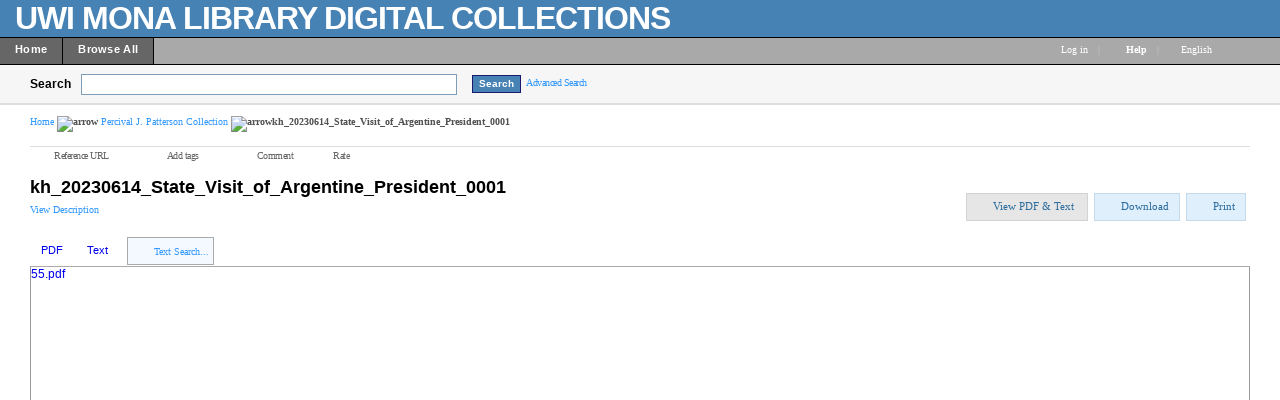

--- FILE ---
content_type: text/html; charset=UTF-8
request_url: http://contentdm64-srv.uwimona.edu.jm/cdm/singleitem/collection/PJPatterson/id/54/rec/20
body_size: 110587
content:

<!DOCTYPE html PUBLIC "-//W3C//DTD XHTML 1.0 Transitional//EN" "http://www.w3.org/TR/xhtml1/DTD/xhtml1-transitional.dtd">

<html xmlns="http://www.w3.org/1999/xhtml"
      xmlns:og="http://ogp.me/ns#" class="no-js">
<!-- CONTENTdm Version 6.10.0.473s/6.10.0.918w (c) OCLC 2011-2026. All Rights Reserved. //-->
<head>
  <meta http-equiv="Content-Type" content="text/html; charset=utf-8" />
      
  <title>kh_20230614_State_Visit_of_Argentine_President_0001 :: Percival J. Patterson Collection</title>
 
    <meta property="og:title" content="kh_20230614_State_Visit_of_Argentine_President_0001 :: Percival J. Patterson Collection" />
  <meta property="og:image" content="http://contentdm64-srv.uwimona.edu.jm/utils/getthumbnail/collection/PJPatterson/id/54" />   <link rel="shortcut icon" type="image/x-icon" href="/ui/custom/default/collection/default/images/favicon.ico?version=1398708044" />
  <link rel="canonical" href="http://contentdm64-srv.uwimona.edu.jm/cdm/ref/collection/PJPatterson/id/54" />
    
  
  <script>
    var cdmHttps = 'off';
    var cdmInsecureWebsitePort = '';
    var cdmSecureWebsitePort = '';
  </script>

       
  <style>
    .line_breaker, pre {
        white-space: pre;
        white-space: pre-wrap;
        white-space: pre-line;
        white-space: -pre-wrap;
        white-space: -o-pre-wrap;
        white-space: -moz-pre-wrap;
        white-space: -hp-pre-wrap;
        word-wrap: break-word;
    } 
  </style>    
  
  <link type="text/css" href="/ui/custom/default/collection/default/css/main.css?version=1686676304" rel="stylesheet" />
<link type="text/css" href="/utils/getstaticcontent/file/js~bt~jquery.bt.css/version/1312324912/type/stylesheet" rel="stylesheet" />
<link type="text/css" href="/utils/getstaticcontent/file/js~skins~tango~skin.css/version/1274393793/type/stylesheet" rel="stylesheet" />
<link type="text/css" href="/utils/getstaticcontent/file/js~skins~cdm~skin.css/version/1352153784/type/stylesheet" rel="stylesheet" />    
    
    
  <script src="/utils/getstaticcontent/file/js~jquery_1.7.2~jquery-1.7.2.js/version/1423203992/type/javascript"></script>
<script src="/utils/getstaticcontent/file/js~jquery_1.7.2~jquery-ui-1.8.20.js/version/1423204000/type/javascript"></script>
<script src="/utils/getstaticcontent/file/js~jquery-ui-togglebox.js/version/1423204023/type/javascript"></script>
<script src="/utils/getstaticcontent/file/js~jquery.hoverIntent.minified.js/version/1423204028/type/javascript"></script>
<script src="/utils/getstaticcontent/file/js~jquery.scrollTo-min.js/version/1423204024/type/javascript"></script>

<script src="/utils/getstaticcontent/file/js~default.js/version/1423204011/type/javascript"></script>
<script src="/utils/getstaticcontent/file/js~modernizr-2.6.3.js/version/1423204021/type/javascript"></script>
<!--[if lt IE 10]>
<script type="text/javascript" src="/utils/getstaticcontent/file/js~cdmOldInternetExplorerChecker.js/version/1423204021/type/javascript"></script>
<![endif]-->
<script src="/utils/getstaticcontent/file/js~bt~jquery.bt.min.js/version/1423203976/type/javascript"></script>
<script src="/utils/getstaticcontent/file/js~quickview.js/version/1423204028/type/javascript"></script>

<!--[if IE]>
<script type="text/javascript" src="/ui/cdm/default/collection/default/js/excanvas.compiled.js?version=1423204017"></script>
<![endif]-->  
    
    
      <script>
      //services_exclude: 'print'
      var addthis_config = {
            services_compact: 'delicious, digg, email, facebook, google, live, myspace, stumbleupon, twitter, twitthis, more',
            services_expanded: ''
      }
    </script>
               
</head>
<body>



   
    <div itemscope itemtype="http://schema.org/Thing">
  <meta itemprop="name" content="kh_20230614_State_Visit_of_Argentine_President_0001 :: Percival J. Patterson Collection" />
  <meta itemprop="image" content="http://contentdm64-srv.uwimona.edu.jm/utils/getthumbnail/collection/PJPatterson/id/54" />  </div>
    <div class="skipnav"><a href="#image_title" title="Skip to main content" id="skip_nav">Skip to main content</a></div>
  <a name="top"></a>
  
<!-- HEADER -->
	<div id="headerWrapper" tabindex="1000">
    <p><img style="float: left; margin: 5px 10px 5px 5px; border: 0pt none;" src="/ui/cdm/default/collection/default/images/singlePixelTrans.gif" alt="" /></p>
<p><span style="font-size: xx-large; color: #ffffff;"><strong><span style="letter-spacing: -1px; font-family: arial,helvetica,sans-serif;">UWI MONA LIBRARY DIGITAL COLLECTIONS</span></strong></span></p>
    <span class="clear"></span>
	</div>

<!--  NAV_TOP -->
	<div id="nav_top">
		<div id="nav_top_left">
			<ul class="nav">
                  <li class="nav_li">
            <a tabindex="1001" id="nav_top_left_first_link" href="/cdm/"  >
              <div class="nav_top_left_text_container">Home</div>
            </a>
          </li>
                    <li class="nav_li">
            <a tabindex="1002"  href="/cdm/search/"  >
              <div class="nav_top_left_text_container">Browse All</div>
            </a>
          </li>
          					
			</ul>
		</div>

	<div id="nav_top_right">
         <ul class="nav">
	 				<li class="nav_li_right_1">
           <span>
                
		<span class="currentUser" id="currentUser"></span><a tabindex="1003" id="login_link" href="http://contentdm64-srv.uwimona.edu.jm/login/" data-analytics='{"category":"navigation","action":"click","label":"Log in link"}'>Log in</a>
                      </span>
                                    
				</li>

				<li class="nav_li_right_1 nav_top_right_divider">|</li>
                
				<li class="nav_li_right_1">
					<span class="icon_10 icon_nav_top_right ui-icon-help cdmHelpLink"></span><a tabindex="1004" class="cdmHelpLink" href="javascript:;" data-analytics='{"category":"navigation","action":"click","label":"Help link"}'><b>Help</b></a>
				</li>
                  <li class="nav_li_right_1 nav_top_right_divider">|</li>

          <li class="nav_li_right_1">
            <div id="nav_top_right_language_dd_link">
              <a tabindex="1005" href="javascript:;" id="nav_top_right_language_dd_link_text" data-analytics='{"category":"navigation","action":"open","label":"language selection menu"}'>
              English              </a><span class="icon_10 icon_nav_top_right ui-icon-triangle-1-s"></span>
            </div>
            <br />
            <div id="nav_top_right_language_dd_container">
              <div id="nav_top_right_language_dd_content">
                                  <div tabindex="1006" class="language_option cdm_selected_language" lang="en_US" data-analytics='{"category":"navigation","action":"click","label":"language: English"}'>English</div>
                                    <div tabindex="1007" class="language_option " lang="de" data-analytics='{"category":"navigation","action":"click","label":"language: Deutsch"}'>Deutsch</div>
                                    <div tabindex="1008" class="language_option " lang="es" data-analytics='{"category":"navigation","action":"click","label":"language: Español"}'>Español</div>
                                    <div tabindex="1009" class="language_option " lang="en_PIRATE" data-analytics='{"category":"navigation","action":"click","label":"language: Pirate English"}'>Pirate English</div>
                                    <div tabindex="1010" class="language_option " lang="ko" data-analytics='{"category":"navigation","action":"click","label":"language: 한국어 Korean"}'>한국어 Korean</div>
                                    <div tabindex="1011" class="language_option " lang="fr" data-analytics='{"category":"navigation","action":"click","label":"language: Français"}'>Français</div>
                                </div>
              <span class="clear"></span>
            </div>
            				</li>
			</ul>
		</div>
	</div>


<!-- SEARCH -->
	<div id="search">
		<div id="search_content" class="float_left">
			<div class="search_content_container float_left spaceMar5T">
				<label for="search_content_box" id="search_content_text">Search</label>
			</div>
			
              <div class="search_content_container float_left" style="margin-top:2px;">
          <input tabindex="1" type="text" id="search_content_box" name="search_content_box" class="search_content_box_noresults" value="" autocomplete="off" data-analytics='{"category":"search","action":"return","label":"query"}' />
          <input id="search_results_button_mode" type="hidden" value="0" />
        </div>
              <input type="hidden" name="cdm_searchbox_mode" id="cdm_searchbox_mode" value="results" />
      <input type="hidden" name="searchterm" id="searchterm" value="" />
			<div class="search_content_container float_left" style="margin-top:3px;">
				<input tabindex="2" id="simple_search_button" class="search_content_button spaceMar15L" type="button" value="Search" data-analytics='{"category":"search","action":"click","label":"query"}' />
			</div>
			
		</div>
       <div class="search_content_container_advanced float_left ">
		  <a tabindex="3" href="javascript://;" id="search_content_adv_link" class="action_link_10" data-analytics='{"category":"advanced search","action":"toggle","label":"advanced-search-link"}'>Advanced Search</a>
    </div>
    <div id="search_content_close_icon" class="search_content_container_advanced cdm_hide float_left spaceMar5L">
      <span class="icon_16 ui-icon-circle-close"></span>
    </div>
    <span class="clear"></span>
    
          <input type="hidden" id="cdm_search_query" value="" />
      	</div>

	<div id="adv_search" >
		<div id="adv_search_content" class="float_left">
			<div id="adv_search_col_1">
				<span class="find_results_with_heading">Find results with:</span>
        <div id="adv_search_error" style="display:none;height:24px;width:500px;" class="float_left spacePad10T spacePad10L spaceMar10L ui-state-error ui-corner-all"><span class="icon_10 ui-icon-alert"></span>error div</div>
        <span class="clear"></span>
        <ul style="float:left;padding:0;margin:0;margin-bottom:15px;list-style-type:none;" id="adv_search_query_builder_list"></ul>
        <span class="clear"></span>
        <div><a id="adv_search_add_field_link" class="action_link_10 adv_search_add_field_link_disabled" href="javascript://">Add another field</a></div>
        <span class="clear"></span>
        <!-- advancedSearchByDateEnabled -->

                  <div id="adv_search_col_1_bottom" class="spaceMar10T">
            <span id="icon_adv_search_datearrow" class="icon_10 icon_adv_search ui-icon-triangle-1-e"></span>
            <span class="icon_10 icon_adv_search ui-icon-calendar"></span>
            <a id="adv_search_by_date_link" class="action_link_10" href="javascript://" data-analytics='{"category":"advanced search","action":"toggle","label":"search-by-date-link"}'>Search by date</a>
            <div id="adv_search_by_date_container" class="spaceMar10T">
              <ul id="adv_search_datepicker_list" style="list-style-type:none;padding:0;margin:0;">
                <li class="float_left">
                  <label for="adv_search_date_range">Search by date:</label>
                  <select id="adv_search_date_range" class="adv_search_date_range">
                    <option value="from" selected="selected">from</option>
                    <option value="after">after</option>
                    <option value="before">before</option>
                    <option value="on">on</option>
                  </select>
                </li>
                <li class="float_left spaceMar15L"><label for="datepicker1">from:</label><input type="text" id="datepicker1" class="datestring" value="mm/dd/yyyy" /></li>
                <li class="float_left spaceMar15L spacePad5"><span id="datepickerTo">to</span></li>
                <li class="float_left spaceMar15L"><label for="datepicker2">to:</label><input type="text" id="datepicker2" class="datestring" value="mm/dd/yyyy" /></li>
              </ul>
              <span class="clear"></span>
            </div>
          </div>
                <span class="clear"></span>
        <div class="spaceMar15R spaceMar15T float_left"><input id="advanced_search_button" class="search_content_button" type="button" value="Search" data-analytics='{"category":"advanced search","action":"click","label":"search-button"}' /></div>
        <div class="spaceMar15R spaceMar15T float_left"><input id="advanced_search_clearall" class="search_content_button" type="button" value="Clear All" data-analytics='{"category":"advanced search","action":"click","label":"clear-all-button"}' /></div>
        <span class="clear"></span>
			</div>
		</div>
		<div id="adv_search_col_2">
      <span class="search_collections_heading">Searching collections:</span>
			<ul id="advsearchCollectionList" class="cdm_style">
                        <li>Percival J. Patterson Collection</li>
                			</ul>
                <div id="advsearchAllMoreText" class="spaceMar10B light_gray_text"></div>
                <span class="clear"></span>
			
            
      <div><a id="advanced_max_collections_link" class="action_link_10" href="javascript://" data-analytics='{"category":"advanced search","action":"open","label":"Add or remove collections popup"}'>
        
              Add or remove collections              
      </a></div>
		</div>
		<span class="clear"></span>
  </div>
	
<!-- BEGIN TOP CONTENT -->
	<div id="top_content">
		

<script>
  var cdm_imgDivBg;
  var cdm_imageviewerbgcolor;
  var cdm_imageviewerbgImg;
  var cdm_thumbnailOpenOnLoad = true;
  var cdm_thumbnailBoxOverlayColor = "#FF0000";
  var cdm_thumbnailBox = {"height": 0, "width": 0, "bgcolor": "white", "overlayColor": cdm_thumbnailBoxOverlayColor};
  var cdm_initialzoom = "width"
  var cdm_initialzoomcustom = "";
    var cdm_scaleArray = new Array(5,10,15,20,25,30,35,40,45,50,55,60,65,70,75,80,85,90,95,100,125,150,200);

      cdm_imgDivBg = "";
    cdm_imageviewerbgcolor = "#EBEBEB";
    cdm_imageviewerbgImg = "";
    </script>
<!-- pdfViewer/loader.php Loaded! -->

        <script>
            $(document).ready(function() {;
            $("#viewer_placeholder").html("pdfViewer/loader.php is loaded!");
            });
        </script>
        <div id="breadcrumb_top">
              <div id="breadcrumb_top_content">
         <a href="/cdm/" class="action_link_10" tabindex="15">
  Home</a>
<img src="/utils/getstaticcontent/file/images~icon_double_arrow_e.png/type/pngimage" alt="arrow" /> <a href="/cdm/landingpage/collection/PJPatterson" class="action_link_10" tabindex="16">
  Percival J. Patterson Collection</a>
<img src="/utils/getstaticcontent/file/images~icon_double_arrow_e.png/type/pngimage" alt="arrow" />kh_20230614_State_Visit_of_Argentine_President_0001	</div>
       </div>

<!-- LINK_BAR -->
        <div id="link_bar">
        <div id="link_bar_content">
            <div id="link_bar_container">
                    <img alt="" src="/utils/getstaticcontent/file/images~univ_pg_control_sep.png/type/pngimage" class="link_bar_sep" />
                    <div class=" link_bar_link">
                        <a tabindex="17" href="javascript://;" class="link_bar_text" id="reference_url_link" title="Copy the permanent link for this item" data-analytics='{"category":"reference url","action":"open","label":"popup"}'>
                            <span class="icon_10 ui-icon-link icon_link_bar"></span>Reference URL
                                </a>
                    </div>


          					<img alt="" src="/utils/getstaticcontent/file/images~univ_pg_control_sep.png/type/pngimage" class="link_bar_sep" />
					<div class="link_bar_link">
						<a tabindex="18" href="javascript://;" id="link_bar_add_tags_link" class="link_bar_text" title="Add tags" data-analytics='{"category":"tags","action":"click","label":"skip-to-tags-block"}'>
							<span class="icon_10 ui-icon-tag icon_link_bar"></span>Add tags						</a>
					</div>
          					<img alt="" src="/utils/getstaticcontent/file/images~univ_pg_control_sep.png/type/pngimage" class="link_bar_sep" />
					<div class="smoothness link_bar_link">
						<a tabindex="19" href="javascript://;" id="link_bar_comment_link" class="link_bar_text" title="Comment" data-analytics='{"category":"comments","action":"click","label":"skip-to-comments-block"}'>
							<span class="icon_10 ui-icon-comment icon_link_bar"></span>Comment						</a>
					</div>
          					<img alt="" src="/utils/getstaticcontent/file/images~univ_pg_control_sep.png/type/pngimage" class="link_bar_sep" />
					<div class="link_bar_link">
						<span id="cdm_rating_text" class="link_bar_text_2 spacePad10R">Rate</span><span id="ratings_link"></span>
			                </div>
					<div id="link_bar_star_container" class="cdm_hide" style="padding-top:2px;"></div>
                                                  
                                                  

				</div><!-- end link bar container -->
        			 	  <div id="link_bar_end_sep"><img alt="" src="/utils/getstaticcontent/file/images~univ_pg_control_sep.png/type/pngimage" /></div>
          			</div>
	  </div>
    <input type="hidden" id="cdm_sociallinks" value="4" />

          <div id="reference_url_dialog" title="Reference URL" dialog_name="reference_url" style="z-index:999999;">
            <div id="reference_url_content">
                              <label for="cdm_newRefUrl" class="body_text_10" style="margin-top:8px;">To link to this object, paste this link in email, IM or document</label>
                <input id="cdm_newRefUrl" type="text" class="reference_url_text_box" value="http://contentdm64-srv.uwimona.edu.jm/cdm/ref/collection/PJPatterson/id/54" />
                <br />
                <label for="cdm_newRefUrlPaste" class="body_text_10">To embed this object, paste this HTML in website</label>
                <input id="cdm_newRefUrlPaste" type="text" class="reference_url_text_box" value="&lt;a href=&quot;http://contentdm64-srv.uwimona.edu.jm/cdm/ref/collection/PJPatterson/id/54&quot;&gt;kh_20230614_State_Visit_of_Argentine_President_0001&lt;/a&gt;" />
                            </div>
          </div>


<!-- ITEM_TITLE -->
		<div id="image_title">
			<h1 class="cdm_style">kh_20230614_State_Visit_of_Argentine_President_0001</h1>
		</div>

<!-- TITLE_DESCRIPTION -->
		<div id="title_desc_bar">
			          <div  class="float_left singleitem" id="title_desc_bar_content">
            <a tabindex="50" href="javascript://;" class="action_link_10" id="title_desc_bar_text_link">View Description</a>
          </div>
          
<!-- DOWNLOAD_PRINT -->
			<div class="float_right" id="download_print">
				<table><tr>
                                                  
            					  <td>
                <div tabindex="51" id="imgandtext_button" class="secondary_button" button_type="secondary" style="padding:0;">
                  <table class="button_table"><tr>
                    <td><span class="secondary_button_icon ui-icon-copy"></span></td>
                    <td><span class="secondary_button_text">View PDF & Text</span></td>
                    <td>&nbsp;</td>
                  </tr></table>
                </div>
            </td>
            					<td>
              <div tabindex="52" id="download_button" class="menu_button" button_type="menu"  data-analytics='{"category":"download","action":"open","label":"menu"}'>
    <table class="button_table"><tr>
      <td><span class="menu_button_icon icon_download"></span></td>
      <td><span class="menu_button_text">Download</span></td>
      <td><span id="download_button_arrow" class="menu_button_icon icon_arrow_s cdm_hide"></span></td>
      </tr>
    </table>
  </div>
  <div id="download_button_options_dd_container">
    <div id="download_button_options_dd_content">
      <div id="downloadOption_small" tabindex="53" class="download_option spacePad5" dopt="small" data-analytics='{"category":"download","action":"click","label":"small"}'>Small</div>
      <div id="downloadOption_medium" tabindex="54" class="download_option spacePad5" dopt="medium" data-analytics='{"category":"download","action":"click","label":"medium"}'>Medium</div>
      <div id="downloadOption_large" tabindex="55" class="download_option spacePad5" dopt="large" data-analytics='{"category":"download","action":"click","label":"large"}'>Large</div>
      <div id="downloadOption_extraLarge" tabindex="56" class="download_option spacePad5" dopt="extraLarge" data-analytics='{"category":"download","action":"click","label":"extraLarge"}'>Extra Large</div>
      <div id="downloadOption_fullSize" tabindex="57" class="download_option spacePad5" dopt="fullSize" data-analytics='{"category":"download","action":"click","label":"fullSize"}'>Full-size</div>
      <div id="downloadOption_fullRes" tabindex="58" class="download_option spacePad5" dopt="fullRes" data-analytics='{"category":"download","action":"click","label":"original"}'>Full-size archival image</div>
      
          </div>
    <span class="clear"></span>
  </div>
  <input type="hidden" id="cdm_download_small" value="on" />
<input type="hidden" id="cdm_download_medium" value="on" />
<input type="hidden" id="cdm_download_large" value="on" />
<input type="hidden" id="cdm_download_extraLarge" value="on" />
<input type="hidden" id="cdm_download_fullSize" value="on" />
<input type="hidden" id="cdm_download_fullRes" value="off" />
<input type="hidden" id="cdm_download_small_maxsize" value="250" />
<input type="hidden" id="cdm_download_medium_maxsize" value="500" />
<input type="hidden" id="cdm_download_large_maxsize" value="1000" />
<input type="hidden" id="cdm_download_extraLarge_maxsize" value="2000" />
<input type="hidden" id="cdm_isArchivalDownloadable" value="" />
<input type="hidden" id="cdm_download_allpages" value="off" />					</td>
					<td>
                          <div tabindex="52" id="print_button" class="menu_button" button_type="menu" >
                <table class="button_table" data-analytics='{"category":"print","action":"click","label":"item"}'><tr>
                  <td><span class="menu_button_icon icon_print"></span></td>
                  <td><span class="menu_button_text">Print</span></td>
                  <td>
                                        </td>
                </tr></table>
              </div>
              					</td>
				</tr></table>
			</div>
		</div>
<!-- ITEM_VIEWER -->


    <div id="tabs" class="tabs spaceMar30B" thistab="tabdiv">
            <div id="cdm_tabs_wrapper" >
        <ul class="full_text_tabs_ul">
					<li id="tabs_first_tab" thistab="image"><a tabindex="53" href="#img_view_container" class="tabs_tab_link" thistab="img">PDF</a></li>
					<li class="tab_inactive" thistab="fulltext"><a tabindex="54" href="#img_view_text_container" class="tabs_tab_link" thistab="ft">Text</a></li>
					<li>
          						<div id="img_view_search_box" style="position:absolute;">
							<div id="img_view_search_box_open">
								<table style="display:inline;">
									<tr>
										<td>
											<span class="icon_10 ui-icon-search" style=""></span>
										</td>
										<td>
                                                                                        <label for="cdm_full_text_search_input">search this item</label>
                                                                                        <input tabindex="57" id="cdm_full_text_search_input" name="cdm_full_text_search_input" class="cdm_full_text_search_input_text" type="text" size="22" value="search this item" />
										</td>
										<td>
											<input tabindex="58" class="search_content_button" type="button" value="Go" id="cdm_full_text_search_button" />
										</td>
										<td>
											<span id="cdm_full_text_search_results_text" class="cdm_full_text_search_results"></span>
										</td>
										<td>
											<div id="cdm_ftsearch_prev" class="search_button" button_type="search" title="previousinstance">
												<table class="button_table"><tr>
													<td><span tabindex="59" class="search_button_icon ui-icon-arrowthick-1-n"></span></td>
												</tr></table>
                      </div>
										</td>
										<td>
											<div id="cdm_ftsearch_next" class="search_button" button_type="search" title="nextinstance">
												<table class="button_table"><tr>
													<td><span tabindex="60" class="search_button_icon ui-icon-arrowthick-1-s"></span></td>
												</tr></table>
											</div>
										</td>
									</tr>
								</table>
                								  <div class="float_right spaceMar5T spaceMar15R">
									  <a tabindex="61" id="img_view_search_text_close_button" class="ui-dialog-titlebar-close ui-corner-all dialog_title_bar_close_link dialog_title_bar_close_link_itemsearch" role="button" unselectable="on" style="-moz-user-select: none;">
									  	<span class="ui-icon ui-icon-closethick dialog_title_bar_close_link_inner_2 dialog_title_bar_close_link_itemsearch_inner2" unselectable="on" style="-moz-user-select: none;">Close</span>
									  </a>
								  </div>
                							</div>
							<div id="img_view_search_box_closed" >
								<table>
									<tr>
										<td>
											<span class="icon_10 ui-icon-search"></span>
										</td>
										<td class="noWrap">
											<span id="img_view_search_box_closed_link" tabindex="55" class="action_link_10">Text Search...</span>
										</td>
									</tr>
								</table>
							</div>
						</div>
          					</li>
				</ul>
        <span class="clear"></span>
      </div>
            <span class="clear"></span>
      <div id="content_main">
      <div id="img_view_container">
        <div id="viewer_wrapper_outer" >
<div id="viewer_wrapper_inner" style="border:1px solid #999; border-top-width: 0;">
<object id='itemViewer' style='z-index:1;' data='/utils/getfile/collection/PJPatterson/id/54/filename/55.pdf#toolbar=1&navpanes=1' type='application/pdf' width='100%' height='464'>
 <a href="/utils/getdownloaditem/collection/PJPatterson/id/54/filename/55.pdf/mapsto/pdf/type/singleitem">
55.pdf</a>
<embed src="/utils/getfile/collection/PJPatterson/id/54/filename/55.pdf" width="100%" height="464">
</object>
</div>
<span class="clear"></span>
</div>
<span class="clear"></span>
<script>
$(document).ready(function() {
                  if($('#details').exists() ){
                    $('#details').show();
                  }
                  if($('#img_view_text_container').exists() ){
                    $('#img_view_text_container').show();
                  }
                  if($('#co-tabs').exists() ){
                    $('#co-tabs').show();
                  }
                });</script>
        <span class="clear"></span>
        <!--image band rights div-->
        <div id='img_rights_band' style='height:0px;'></div>

      </div><!-- end #img_view_container  -->

                  <!-- tab window 2 -->
          <div id="img_view_text_container" class="tab_window" style="display:none;">
            <div id="img_view_text_content" class="line_breaker" style="height:250px;" tabindex="63">
              <!-- height here is so the viewer does not expand to the content size.  it gets overridden by js onload           -->
              <pre id="full_text_container">
              State Visit of the
President
of the
Argentine Republic
His Excellency
Dr Carlos Saul Menem
1998 St:?pfember 14 - 16
UWI LIBRARIES
State Visit of the
President
of the
Argentine Republic
His Excellency
Dr Carlos Saul Menem
1998 September 14 - 16
Programme of Events
UWI LIBRARIES
MONDAY, 1998 SEPTEMBER 14
10:00p.m. Arrival of the President of the
Argentine Republic
His Excellency
Dr Carlos Saul Menem
at the Norman Manley
International Airport,
accompanied by daughter
Ms Zulema Maria Eva Menem
and Members of Delegation
Greeted on Board by:
Director of Protocol, Jamaica
Ambassador Madge Barrett and
the Ambassador of the
Argentine Republic
His Excellency Alfredo Alcorta
Greeted by:
The Prime Minister of Jamaica
The Right Honourable
Percival J. Patterson, QC, MP
Deputy Prime Minister and
the Minister of Foreign Affairs and
Foreign Trade The
Honourable Seymour Mullings, MP
The Chief of Staff
Rear Admiral Peter Brady
The Commissioner of Police
Mr Francis Forbes
G)
UWI LIBRARIES
Non-Resident Ambassador of
Jamaica to the
Argentine Republic
Her Excellency Evadne Coye
Governor-General's Secretary
Mr Geoff Madden
Governor-General's Aide-de-Camp
Capt. Dillon Christopher Lobban
10:25p.m. Depart the Norman Manley
International Airport
for Le Meridien Jamaica
Pegasus Hotel, New Kingston
10:45p.m. Arrive Hotel
Prime Minister of Jamaica
accompanies President to
suite and takes leave.
TIJESDAY, 1998 SEPTEMBER 15
9:00 a.m.
9:10 a.m.
9:20 a.m.
Depart Hotel for National
Heroes Park
Arrive National Heroes Park
Floral Tribute
Depart National Heroes Park
for Jamaica House
0
9:40a.m.
10:45a.m.
11:30 a.m.
11:50 a.m.
12:30p.m.
12:40p.m.
1:00p.m.
2:55p.m.
Arrive Jamaica House
• First Talks
• Exchange of Gifts
Depart Jamaica House for Hotel
Courtesy Call by the Leader
of the Opposition, the Right
Honourable Edward Seaga,
PC,MP at the Hotel
End of Courtesy Call
Depart Hotel for Vale Royal
Arrive Vale Royal
Lunch
Hosted by the
Prime Minister
• Toast by the
Prime Minister
• Reply by the President
Depart Vale Royal for
Jamaica House
G)
UWI LIBRARIES
3:00p.m.
4:00p.m.
4:l0p.m.
7:00p.m.
7:l0p.m.
7:30p.m.
Arrive Jamaica House
• Signing of Agreements by
Foreign Ministers
• Issuing of Communique
• Press Conference
Depart Jamaica House for
Hotel
Arrive Hotel
Private Time
Depart Hotel for
King's House
Arrive King's House
Courtesy Call
on their Excellencies, The
Governor-General of Jamaica,
the Most Honourable
Sir Howard Cooke,
ON, GCMG, GCVO,CD and
Lady Cooke
• Exchange of Gifts
State Reception
• Introductions
• Performance by the
Humming Bird Steel Band
0
9:00p.m.
9:l0p.m.
Depart Reception for Hotel
Arrive Hotel
Private Dinner
. WEDNESDAY, 1998 SEPTEMBER 16
7:30 -9:00 a.m.
9:30a.m.
3:00p.m.
3:25p.m.
4:00p.m.
Private Sector Breakfast
Meeting at Le Meridien
Jamaica Pegasus Hotel
chaired by the Ministers of
Industry and Investment and
Commerce and Technology in
association with the Jamaica
Chamber of Commerce
Private Time
Depart Hotel for the
Norman Manley
International Airport
Arrive the Norman Manley
International Airport
Farewell Ceremony
"Wheels Up"
G)
UWI LIBRARIES
UWI LIBRARIES
ms EXCELLENCY DR. CARLOS SAUL MENEM
IL.s Excellency Dr. Carlos Saul Men em, President of the
Argentine Republic was born in Anillaco, province of La
Rioja on July 2, 1935, the son of Saul and Monive Menem,
immigrants of Syrian origin.
In 1956 he joined the Peronist Movement. This Move·
ment was formed by Juan Domingo Peron in the 1940s.,
with the labour movement as its main electoral basis and
its party bearing the name the "Justicialista" Party.
President Menem obtained a law degree from the
National University of Cordoba in 1958, and began a
career as a trade union lawyer in the north-western city
of La Rioja.
Also in 1958 he performed the duties of Legal Advisor of
the Confederacion General del Trabajo (General Confed­eration
of Labour) (GCT).
He was nominated President of the Justicialist Party of
the province of La Rioja in 1963.
Between 1966 and 1973 he held the position of Presi­dent
of the College of Attorneys of the province of La
Rioja, after which he was elected Governor of that prov­ince.
UWI LIBRARIES
In 1976, widespread strike action and dissension among
industrial workers resulted in a military junta (coup),
overthrowing the government. Following the coup, Presi­dent
Men em was jailed for five years, and deprived of his
civil and political rights.
However, he regained his governorship in 1983, winning
the election with 57 per cent of the electorate vote. As
Governor he expanded the size of government, gave
favourable ta~ breaks to businesses and pursued other
positive policies.
On July 9, 1988 President Menem was victorious at the
party by-elections, with 54 per cent of the vote, and be­came
a candidate for the presidency.
In May 1989, he won 47.2 per cent of the votes and virtu­ally
became the President Elect, taking office on June 22.
As President, he has controlled hyperinflation which
plagued the country for many years; modernized the
economy; restored prosperity; and dramatically changed
a nationalistic foreign policy stance.
ARGENTINA
UWI LIBRARIES
ARGENTINA-THE NATION AND ITS PEOPLE
The Argentine Republic is a part of South America, east
of the Andes. It has a long Atlantic coastline stretching
from Uruguay and the River Plate to Tierra del Fuego.
To the west lie Chile and the Andes Mountains, while to
the north are Bolivia, Paraguay, and Brazil. The total
length of the country is over 2,400 miles (from north to
south). It is roughly one third the size of the United
States of America.
Population
According to the last census (November 1991), the popu­lation
is 32, 608, 687 with an average annual growth rate
for the last decade of 1.2 per cent.
Buenos Aires, the capital, has a population of 2, 780, 092.
Climate
The climate is cold, dry and windy in the south
(Patagonia); hot and tropical in the northeast (Chaco)
and mild and fertile in the centre (Pampas).
Economy
Argentina has a varied economy, with products ranging
from consumption goods to ships, locomotives, cars and
nuclear power reactors.
The agricultural sector is essential to the economy. The
main crops are wheat, corn and soybeans. The mild di-mate
is conducive to the growth of grains -wheat, com!!
barley, oats, rye, sorghum (cereal grass) and fruits -
grapes, peaches and apples. In 1995 this sector contrib­uted
6 per cent of GDP and employed an estimated 10.8
per cent of the labour force.
Cattle-breeding and sheep rearing are popular activities
in specific areas.
Major industrial activities include steel mills, petrochemi~
cal plants, factories which manufacture trains, sn1aH
aeroplanes, automobiles, tractors and other machinerJ~
The computer industry is developing.
Argentina has substantial deposits of petroleum and natu­ral
gas, as well as steam coal and lignite. Oil production
covers domestic needs, but exports are minor. Natural
gas production is abundant.
Tourism also plays an important role in the economy.
Government
Argentina, which was formerly under Spanish rule,
became independent on July 9, 1816. It is divided into
24 provinces, each with an elected governor.
The president and vice president are elected for a sb:­year
term, through an electoral college.
The Federal Congress has two houses: the "Camara de
Diputados" (House of Representatives) and the Senate.
UWI LIBRARIES
The Judiciary is an independent branch of gove1nment,
both at the federal and provincial levels.
The three main political parties are: the Union Civica
Radical (UCR); the "Justicialista" Party (Peronism), and
the Union del Centro Democratico (Conservative Party).
Defence
The total strength of the regular armed forces at August
1997 was estimated at 73,000, comprising a 41,000-
strong army with a further 375, 000 trained reservists, a
20,000-strongnavy and an air force ofl2,000 men. There
are also paramilitary forces numbering 31,240 men.
Education
Education from pre-school to university is available free
of cost. It is compulsory for all children at primary level,
between the ages of sL~ and 14 years.
Secondary education lasts for between five and seven
years, depending on the programme selected. Non­university
higner education, usually leading to a teach­ing
qualification, lasts for three or four years, while uni­versity
courses are for four years or more.
There are 3~ state universities and 48 private universi­ties.
Language
The official language is Spanish, although English is
widely spoken, especially in the main resorts.
Currency
The monetary unit is the peso.
UWI LIBRARIES
JII
September 1998
UWI LIBRARIES
               </pre>
              <br /><br />
            </div><span id="content_main_grip" class="ui-resizable-handle ui-resizable-s"></span>
            <span class="clear"></span>
          </div>

        <div style="display: none;" class="demo-description">
          <p>Click tabs to swap between content that is broken into logical sections.</p>
        </div>


            <span class="clear"></span>
</div><!-- end contentmain-->
    <span class="clear"></span>
    </div><!-- end #tabs -->
    
      <script>
        $(document).ready(function()
        {
          $(function() {
            //$("#tabs").tabs({
            cdm.gvars.itemTabs = $("#tabs").tabs({
              select: function(event, ui) {
                setTimeout("cdm.ItemViewer.updateVisibleTab()",250);
              }
            });
                          $("div#imageviewer_toolbar").css("border-top","0");
                          $("div#img_view_text_container").css("height",361);
            $("div#img_view_text_content").css("height",296);
          });
        });
        </script>
          <script>
        $(document).ready(function(){
          $("#img_view_container").css("height",464);
        });
      </script>
      
  <span class="clear"></span>
  <a name="meta"></a>

		<!-- META_DATA -->
		<div id="details" class="details_accordion" style="display:none;">
			<div id="details_accordion" class="cdm_togglebox">
				<h2 thetabindex="64" id="details_accordion_description_link"  class="accordion_header accordion_header_closed">
					<a tabindex="-1" href="javascript://;">
						Description					</a>
				</h2>

				<div class="accordion_window">
					<table>
                          <tr>
                <td class="description_col1">
                  Rating                </td>
                <td class="description_col2">
                  <div id="metadata_star_container" class="cdm_hide"></div>
                </td>
              </tr>
                              <tr>
                  <td class="description_col1" id="metadata_nickname_title">
                    Title                  </td>
                  <td class="description_col2" id="metadata_title">
                    <a class="body_link_11" href="/cdm/search/searchterm/kh_20230614_State_Visit_of_Argentine_President_0001">kh_20230614_State_Visit_of_Argentine_President_0001</a>                   </td>
                </tr>
                                <tr>
                  <td class="description_col1" id="metadata_nickname_transc">
                    Transcript                  </td>
                  <td class="description_col2" id="metadata_transc">
                    State Visit of the
President
of the
Argentine Republic
His Excellency
Dr Carlos Saul Menem
1998 St:?pfember 14 - 16
UWI LIBRARIES
State Visit of the
President
of the
Argentine Republic
His Excellency
Dr Carlos Saul Menem
1998 September 14 - 16
Programme of Events
UWI LIBRARIES
MONDAY, 1998 SEPTEMBER 14
10:00p.m. Arrival of the President of the
Argentine Republic
His Excellency
Dr Carlos Saul Menem
at the Norman Manley
International Airport,
accompanied by daughter
Ms Zulema Maria Eva Menem
and Members of Delegation
Greeted on Board by:
Director of Protocol, Jamaica
Ambassador Madge Barrett and
the Ambassador of the
Argentine Republic
His Excellency Alfredo Alcorta
Greeted by:
The Prime Minister of Jamaica
The Right Honourable
Percival J. Patterson, QC, MP
Deputy Prime Minister and
the Minister of Foreign Affairs and
Foreign Trade The
Honourable Seymour Mullings, MP
The Chief of Staff
Rear Admiral Peter Brady
The Commissioner of Police
Mr Francis Forbes
G)
UWI LIBRARIES
Non-Resident Ambassador of
Jamaica to the
Argentine Republic
Her Excellency Evadne Coye
Governor-General's Secretary
Mr Geoff Madden
Governor-General's Aide-de-Camp
Capt. Dillon Christopher Lobban
10:25p.m. Depart the Norman Manley
International Airport
for Le Meridien Jamaica
Pegasus Hotel, New Kingston
10:45p.m. Arrive Hotel
Prime Minister of Jamaica
accompanies President to
suite and takes leave.
TIJESDAY, 1998 SEPTEMBER 15
9:00 a.m.
9:10 a.m.
9:20 a.m.
Depart Hotel for National
Heroes Park
Arrive National Heroes Park
Floral Tribute
Depart National Heroes Park
for Jamaica House
0
9:40a.m.
10:45a.m.
11:30 a.m.
11:50 a.m.
12:30p.m.
12:40p.m.
1:00p.m.
2:55p.m.
Arrive Jamaica House
• First Talks
• Exchange of Gifts
Depart Jamaica House for Hotel
Courtesy Call by the Leader
of the Opposition, the Right
Honourable Edward Seaga,
PC,MP at the Hotel
End of Courtesy Call
Depart Hotel for Vale Royal
Arrive Vale Royal
Lunch
Hosted by the
Prime Minister
• Toast by the
Prime Minister
• Reply by the President
Depart Vale Royal for
Jamaica House
G)
UWI LIBRARIES
3:00p.m.
4:00p.m.
4:l0p.m.
7:00p.m.
7:l0p.m.
7:30p.m.
Arrive Jamaica House
• Signing of Agreements by
Foreign Ministers
• Issuing of Communique
• Press Conference
Depart Jamaica House for
Hotel
Arrive Hotel
Private Time
Depart Hotel for
King's House
Arrive King's House
Courtesy Call
on their Excellencies, The
Governor-General of Jamaica,
the Most Honourable
Sir Howard Cooke,
ON, GCMG, GCVO,CD and
Lady Cooke
• Exchange of Gifts
State Reception
• Introductions
• Performance by the
Humming Bird Steel Band
0
9:00p.m.
9:l0p.m.
Depart Reception for Hotel
Arrive Hotel
Private Dinner
. WEDNESDAY, 1998 SEPTEMBER 16
7:30 -9:00 a.m.
9:30a.m.
3:00p.m.
3:25p.m.
4:00p.m.
Private Sector Breakfast
Meeting at Le Meridien
Jamaica Pegasus Hotel
chaired by the Ministers of
Industry and Investment and
Commerce and Technology in
association with the Jamaica
Chamber of Commerce
Private Time
Depart Hotel for the
Norman Manley
International Airport
Arrive the Norman Manley
International Airport
Farewell Ceremony
"Wheels Up"
G)
UWI LIBRARIES
UWI LIBRARIES
ms EXCELLENCY DR. CARLOS SAUL MENEM
IL.s Excellency Dr. Carlos Saul Men em, President of the
Argentine Republic was born in Anillaco, province of La
Rioja on July 2, 1935, the son of Saul and Monive Menem,
immigrants of Syrian origin.
In 1956 he joined the Peronist Movement. This Move·
ment was formed by Juan Domingo Peron in the 1940s.,
with the labour movement as its main electoral basis and
its party bearing the name the "Justicialista" Party.
President Menem obtained a law degree from the
National University of Cordoba in 1958, and began a
career as a trade union lawyer in the north-western city
of La Rioja.
Also in 1958 he performed the duties of Legal Advisor of
the Confederacion General del Trabajo (General Confed­eration
of Labour) (GCT).
He was nominated President of the Justicialist Party of
the province of La Rioja in 1963.
Between 1966 and 1973 he held the position of Presi­dent
of the College of Attorneys of the province of La
Rioja, after which he was elected Governor of that prov­ince.
UWI LIBRARIES
In 1976, widespread strike action and dissension among
industrial workers resulted in a military junta (coup),
overthrowing the government. Following the coup, Presi­dent
Men em was jailed for five years, and deprived of his
civil and political rights.
However, he regained his governorship in 1983, winning
the election with 57 per cent of the electorate vote. As
Governor he expanded the size of government, gave
favourable ta~ breaks to businesses and pursued other
positive policies.
On July 9, 1988 President Menem was victorious at the
party by-elections, with 54 per cent of the vote, and be­came
a candidate for the presidency.
In May 1989, he won 47.2 per cent of the votes and virtu­ally
became the President Elect, taking office on June 22.
As President, he has controlled hyperinflation which
plagued the country for many years; modernized the
economy; restored prosperity; and dramatically changed
a nationalistic foreign policy stance.
ARGENTINA
UWI LIBRARIES
ARGENTINA-THE NATION AND ITS PEOPLE
The Argentine Republic is a part of South America, east
of the Andes. It has a long Atlantic coastline stretching
from Uruguay and the River Plate to Tierra del Fuego.
To the west lie Chile and the Andes Mountains, while to
the north are Bolivia, Paraguay, and Brazil. The total
length of the country is over 2,400 miles (from north to
south). It is roughly one third the size of the United
States of America.
Population
According to the last census (November 1991), the popu­lation
is 32, 608, 687 with an average annual growth rate
for the last decade of 1.2 per cent.
Buenos Aires, the capital, has a population of 2, 780, 092.
Climate
The climate is cold, dry and windy in the south
(Patagonia); hot and tropical in the northeast (Chaco)
and mild and fertile in the centre (Pampas).
Economy
Argentina has a varied economy, with products ranging
from consumption goods to ships, locomotives, cars and
nuclear power reactors.
The agricultural sector is essential to the economy. The
main crops are wheat, corn and soybeans. The mild di-mate
is conducive to the growth of grains -wheat, com!!
barley, oats, rye, sorghum (cereal grass) and fruits -
grapes, peaches and apples. In 1995 this sector contrib­uted
6 per cent of GDP and employed an estimated 10.8
per cent of the labour force.
Cattle-breeding and sheep rearing are popular activities
in specific areas.
Major industrial activities include steel mills, petrochemi~
cal plants, factories which manufacture trains, sn1aH
aeroplanes, automobiles, tractors and other machinerJ~
The computer industry is developing.
Argentina has substantial deposits of petroleum and natu­ral
gas, as well as steam coal and lignite. Oil production
covers domestic needs, but exports are minor. Natural
gas production is abundant.
Tourism also plays an important role in the economy.
Government
Argentina, which was formerly under Spanish rule,
became independent on July 9, 1816. It is divided into
24 provinces, each with an elected governor.
The president and vice president are elected for a sb:­year
term, through an electoral college.
The Federal Congress has two houses: the "Camara de
Diputados" (House of Representatives) and the Senate.
UWI LIBRARIES
The Judiciary is an independent branch of gove1nment,
both at the federal and provincial levels.
The three main political parties are: the Union Civica
Radical (UCR); the "Justicialista" Party (Peronism), and
the Union del Centro Democratico (Conservative Party).
Defence
The total strength of the regular armed forces at August
1997 was estimated at 73,000, comprising a 41,000-
strong army with a further 375, 000 trained reservists, a
20,000-strongnavy and an air force ofl2,000 men. There
are also paramilitary forces numbering 31,240 men.
Education
Education from pre-school to university is available free
of cost. It is compulsory for all children at primary level,
between the ages of sL~ and 14 years.
Secondary education lasts for between five and seven
years, depending on the programme selected. Non­university
higner education, usually leading to a teach­ing
qualification, lasts for three or four years, while uni­versity
courses are for four years or more.
There are 3~ state universities and 48 private universi­ties.
Language
The official language is Spanish, although English is
widely spoken, especially in the main resorts.
Currency
The monetary unit is the peso.
UWI LIBRARIES
JII
September 1998
UWI LIBRARIES
                  </td>
                </tr>
                					</table>
				</div>
        <!--tags-->
                <script src="/utils/getstaticcontent/file/js~cdm_tags~cdmtags.js/version/1423203977/type/javascript"></script>
         <link rel="stylesheet" type="text/css" href="/utils/getstaticcontent/file/js~cdm_tags~cdmtags.css/version/1300483439/type/stylesheet" />
         <h2 thetabindex="65" id="details_accordion_add_tags_link" class="accordion_header accordion_header_closed" data-analytics='{"category":"tags","action":"toggle","label":"tags-block"}'>
           <a tabindex="-1" class="details_accordion_heading" href="javascript://;" style="color: #525252; font-family:Arial; font-size:12px; font-weight:bold;">
              Tags           </a>
           <span id="tags_count" class="body_text_10 spaceMar5L"></span>
				</h2>
				<div class="accordion_window">
          <div class="ugc_add_box"  id="tag_box"  style="display:block;">
            <span id="tag_add_link" class="ugc_link" data-analytics='{"category":"tags","action":"click","label":"add-tags-link"}'>Add tags</span> for kh_20230614_State_Visit_of_Argentine_President_0001<span id="beTheFirstTag" class="spaceMar5L"></span>
          </div>
          <div class="ugc_add_box cdm_hide" id="tag_add_div"></div>
          <div id="cdm_tags_view_toggler"><a id="cdm_toggle_tagview_list" class="action_link_10" href="javascript:;">View as list</a> | <a id="cdm_toggle_tagview_cloud" class="action_link_10" href="javascript:;">View as tag cloud</a> | <a class="action_link_10 report_abuse_tags" href="javascript:;">report abuse</a></div>
          <span class="clear"></span>
          <div id="cdm_tags" class="tags cdm_hide">

            <ul id="cdm_tagList" class="cdm_hide"></ul>
            <ul id="cdm_tagCloud" class="cdm_hide"></ul>
            <span class="clear"></span>
          </div><!-- Get Tags -->

          <br/>
				</div>
                <!--comments-->
                <script src="/utils/getstaticcontent/file/js~comments~comments.js/version/1423203962/type/javascript"></script>
        <link rel="stylesheet" type="text/css" href="/utils/getstaticcontent/file/js~comments~comments.css/version/1300483439/type/stylesheet" />
        <h2 thetabindex="66" id="details_accordion_comments_link" class="accordion_header accordion_header_closed" data-analytics='{"category":"comments","action":"toggle","label":"comments-block"}'>
            <a tabindex="-1" class="details_accordion_heading" href="javascript://;" style="color: #525252; font-family:Arial; font-size:12px; font-weight:bold;">
                Comments            </a>
            <span id="comments_count" class="body_text_10 spaceMar5L"></span>
	</h2>
            <div class="accordion_window">
            <div class="ugc_add_box"  id="comment_box"  style="display:block;">
            <span id="comment_add_link" class="ugc_link" data-analytics='{"category":"comments","action":"click","label":"post-a-comment-link"}'>Post a Comment</span> for <span id="comment_item_title">kh_20230614_State_Visit_of_Argentine_President_0001</span><span id="beTheFirstComment" class="spaceMar5L"></span>
            </div>
            <div class="ugc_add_box" id ="comment_add_div" style="display:none;"></div>
            <!-- Get Comments -->
            <div id="comment_results" class=""></div>
            <br/>
        </div>
        
			</div>
		</div><!-- End accordion -->

        <!-- META_DATA -->

        
<script src="/utils/getstaticcontent/file/js~CdmItemViewer.js/version/1423204027/type/javascript"></script>
    <script src="/utils/getstaticcontent/file/js~star-rating~jquery.rating.js/version/1423203962/type/javascript"></script>
    <link href="/utils/getstaticcontent/file/js~star-rating~jquery.rating.css/version/1352153707/type/stylesheet" type="text/css" rel="stylesheet"/>
    <div id="ratings_dialog" title="Rating this item..." dialog_name="ratings" style="z-index:999999;display:none;">
      <div id="ratings_content" class="spacePad10 spacePad20T" style="text-align:center;">
        Your rating was saved.      </div>
    </div>
  
    
<input type="hidden" id="cdm_id" value="54" />
<input type="hidden" id="cdm_search_rec" value="20" />
<input type="hidden" id="cdm_search_maxrecs" value="20" />

<input type="hidden" id="cdm_view" value="singleitem" />
<input type="hidden" id="cdm_itemview_accordion_active" value="description" />
<input type="hidden" id="cdm_item_hasocr" value="0" />
<input type="hidden" id="cdm_visible_tab" value="image" />
<input type="hidden" id="cdm_item_type" value="pdf" />
<input type="hidden" id="cdm_filename" value="55.pdf" />
<input type="hidden" id="cdm_filesize" value="869404" />
<input type="hidden" id="cdm_filesize_formatted" value="0.83 MB" />
<input type="hidden" id="cdm_item_width" value="0" />
<input type="hidden" id="cdm_item_height" value="0" />
<input type="hidden" id="cdm_pdfsearch" value="on" />
<input type="hidden" id="cdm_item_resizer" value="1" />
<input type="hidden" id="cdm_hasfulltext" value="1" />
<input type="hidden" id="cdm_displayfulltext" value="1" />
<input type="hidden" id="cdm_fulltext_field_present" value="1" />
<input type="hidden" id="cdm_item_cookie" value="contentdm64-srv_uwimona_edu_jm/cdm/singleitem/collection/PJPatterson/id/54" />
<input type="hidden" id="cdm_item_cookieval" value="r=0|" />
<input type="hidden" id="cdm_hasprintpdf" value="0" />
<input type="hidden" id="cdm_itemmapsto" value="pdf" />
<input type="hidden" id="cdm_url_type" value="noturl" />
<input type="hidden" id="cdm_item_title" value="kh_20230614_State_Visit_of_Argentine_President_0001" />
<input type="hidden" id="cdm_reportabuse_comments" value="on" />
<input type="hidden" id="cdm_reportabuse_tags" value="on" />
<input type="hidden" id="cdm_fulltext_searchmode" value="any" />
<input type="hidden" id="cdm_returnview" value="singleitem" />
<input type="hidden" id="cdm_viewer_func"  value="pdfOutputViewer" />

<!-- language fields -->
<input type="hidden" id="cdm_language_searchthisitem" value="search this item" />
<input type="hidden" id="cdm_language_textsearch" value="Text Search..." />
<input type="hidden" id="cdm_language_totalinstancesfound" value="total instances found" />
<input type="hidden" id="cdm_language_oneinstancefound" value="instance found" />
<input type="hidden" id="cdm_language_noinstancesfound" value="no instances found" />
<input type="hidden" id="cdm_language_rate" value="Rate" />
<input type="hidden" id="cdm_language_yourrating" value="Your rating" />

<input type="hidden" id="cdm_language_bethefirst" value="Be The First." />
<input type="hidden" id="cdm_language_comment_Noun" value="Comment" />
<input type="hidden" id="cdm_language_comment_Verb" value="Comment" />
<input type="hidden" id="cdm_language_tag" value="Tag" />
<input type="hidden" id="cdm_language_postacomment" value="Post a Comment" />
<input type="hidden" id="cdm_language_postcomment" value="Post Comment" />
<input type="hidden" id="cdm_language_published" value="published" />
<input type="hidden" id="cdm_language_by" value="by" />
<input type="hidden" id="cdm_language_yourname" value="Your Name" />
<input type="hidden" id="cdm_language_youremail" value="Your Email" />
<input type="hidden" id="cdm_language_cancelandclose" value="Cancel and close" />
<input type="hidden" id="cdm_language_typeintagsseparatedbyacomma" value="Type in tags separated by a comma(,)" />
<input type="hidden" id="cdm_language_tags" value="Tags" />
<input type="hidden" id="cdm_language_savetags" value="Save Tags" />
<input type="hidden" id="cdm_language_viewastagcloud" value="View as tag cloud" />
<input type="hidden" id="cdm_language_viewaslist" value="View as list" />
<input type="hidden" id="cdm_language_notagswereentered" value="No tags were entered" />
<input type="hidden" id="cdm_language_nocommententered" value="No comment was entered" />
<input type="hidden" id="cdm_language_reportAbuse" value="report abuse" />
<input type="hidden" id="cdm_language_anonymous" value="anonymous" />
<input type='hidden' id='cdm_mdo' value='off' /><input type="hidden" id="cdm_collectionmdo" value="off" />
<input type="hidden" id="cdm_cpdmdo" value="off" />
<!--dialogs-->
<!-- DISPLAY OPTIONS DIALOG -->
		<div id="report_abuse_dialog" title="report abuse" dialog_name="report_abuse">
			<div id="report_abuse_content">

				<div id="report_abuse_info">
          <span id="report_abuse_itemtype"></span> you wish to report:
				</div>
        <span class="clear"></span>

        <div id="report_abuse_item">

				</div>
        <span class="clear"></span>

				<div id="report_abuse_textarea">
          <label for="report_abuse_text">Your comment:</label><br />
          <textarea id="report_abuse_text" rows="10" cols="10"></textarea>
				</div>
        <span class="clear"></span>

        <div id="report_abuse_namearea">
          <label for="report_abuse_name">Your Name:</label><br />
          <input type="text" id="report_abuse_name" value="" />
				</div>
        <span class="clear"></span>
			</div>
      <span class="clear"></span>

			<div id="report_abuse_submitbtn" class="float_right">
				<table><tr>
					<td>
						<div id="report_abuse_button" class="dialog_button max_collections_link" button_type="dialog">
							<table class="button_table"><tr>
								<td><input type="submit" value="Submit" class="menu_button_text dialog_button_text" /></td>
							</tr></table>
						</div>
					</td>
				</tr></table>
			</div>      
			<div id="report_abuse_cancelbtn" class="float_right">
				<table><tr>
					<td>
						<div id="report_abuse_cancel" class="dialog_button max_collections_link" button_type="dialog">
							<table class="button_table"><tr>
								<td><input type="submit" value="Cancel" class="menu_button_text dialog_button_text" /></td>
							</tr></table>
						</div>
					</td>
				</tr></table>
			</div>
      <div id="report_abuse_message" class="float_right cdm_hide">
				...
			</div>
		</div>
    <input type="hidden" id="report_abuse_id" value="" />
    <input type="hidden" id="report_abuse_tag" value="" />
    <input type="hidden" id="report_abuse_thisitemtype" value="" />
    <input type="hidden" id="report_abuse_ugcid" value="" />
    <input type="hidden" id="report_abuse_link" value="" />
	</div>
<!-- END TOP CONTENT -->

<!-- FOOTER -->
  <span class="clear"></span>
  <div id="cdmFooterWrapper" class="spaceMar20T">
    <div id="backToTopLink" class="float_left spaceMar20L"><a href="#top" class="action_link_10" data-analytics='{"category":"navigation","action":"click","label":"Back to top link"}'>Back to top</a></div>
    <span class="clear"></span>
    <div id="nav_footer">
      <div id="nav_footer_left">
        <ul class="nav">
                      <li class="nav_footer_li"><a href="/cdm/">Home</a></li>
                              <li class="nav_footer_left_divider">|</li>
                              <li class="nav_footer_li"><a href="/cdm/about/collection/PJPatterson">About</a></li>
                              <li class="nav_footer_left_divider">|</li>
                              <li class="nav_footer_li"><a href="mailto:">Contact us</a></li>
                        

              
        </ul>
      </div>
      <div id="nav_footer_right"><ul class="nav">
        <li class="nav_footer_li"><a href="http://www.contentdm.org/" data-analytics='{"category":"navigation","action":"click","label":"Powered by CONTENTdm&reg; link"}'>Powered by CONTENTdm&reg;</a></li></ul>
      </div>
      <br /><br />
    </div>
    <span class="clear"></span>
  </div>

    <div id="login_dialog" title="Log in" dialog_name="login_dialog"></div>

  <span class="clear"></span>
	<div id="content_footer"></div>
  <input type="hidden" id="collectionHomeUrl" value="/cdm/" />
  <input type="hidden" id="cdm_advancedSearchMaxFields" value="4" />
  <input type="hidden" id="cdm_advancedSearchFields" value="all!title!subjec!descri!creato!publis!contri!date!type!format!identi!source!langua!relati!covera!rights!audien!titlea!descria!describ!datea!dateb!datec!dated!datee!formata!formatb!relatia!relatib!relatic!relatid!relatie!relatif!relatig!relatih!relatii!relatij!relatik!relatil!relatim!coveraa!coverab!audiena" />
  <input type="hidden" id="cdm_advancedSearchByDateFormat" value="mm/dd/yyyy" />
  <input type="hidden" id="cdm_advancedSearchDPFormat" value="mm/dd/yy" />
  <input type="hidden" id="cdm_searchDefaultConnector" value="and" />
  <input type="hidden" id="cdm_searchDefaultField" value="all" />
  <input type="hidden" id="cdm_searchDefaultMode" value="any" />
  <input type="hidden" id="cdm_searchDefaultOrder" value="nosort" />
  <input type="hidden" id="cdm_hyperlinkingCollection" value="all" />

  <input type="hidden" id="cdm_fullTextSearchDisplay" value="1" />
  <input type="hidden" id="cdm_fullTextSearchMode" value="any" />
  <input type="hidden" id="cdm_fullTextSearchModeConfig" value="any" />

  <input type="hidden" id="cdm_collectionSearchLimit" value="500" />
  <input type="hidden" id="cdm_browseview" value="" />
  <input type="hidden" id="cdm_quickview" value="" />
  <input type="hidden" id="cdm_quickviewLandingPage" value="on" />
  <input type="hidden" id="cdm_quickviewResults" value="on" />
  <input type="hidden" id="cdm_quickviewCompoundObject" value="off" />

  <input type="hidden" id="cdm_collection" value="PJPatterson" />
  <input type="hidden" id="cdm_collectionDateField" value="" />
  <input type="hidden" id="cdm_searchCollections" value="PJPatterson" />
  <input type="hidden" id="cdm_collectionTotal" value="45" />
  <input type="hidden" id="cdm_collectionsOn" value="1" />
  <input type="hidden" id="cdm_collectionsDisplayLimit" value="5" />
  <input type="hidden" id="cdm_abs_path" value="/ui/cdm/default/collection/default/" />
  <input type="hidden" id="cdm_custom_abs_path" value="/ui/custom/default/collection/default/" />
  <input type="hidden" id="cdm_host" value="contentdm64-srv.uwimona.edu.jm" />

  <input type="hidden" id="cdm_qvBGColor" value="#FFFFFF" />
  <input type="hidden" id="cdm_qvBorderColor" value="#6DA8D5" />
  <input type="hidden" id="cdm_resultquery" value="" />
  <input type="hidden" id="cdm_slashencode" value="on" />

  <!-- language fields -->
  <input type="hidden" id="cdm_language_and" value="and" />
  <input type="hidden" id="cdm_language_or" value="or" />
  <input type="hidden" id="cdm_language_in" value="in" />
  <input type="hidden" id="cdm_language_advancedsearch" value="Advanced Search" />
  <input type="hidden" id="cdm_language_closeadvancedsearch" value="Close Advanced Search" />
  <input type="hidden" id="cdm_language_allofthewords" value="All of the words" />
  <input type="hidden" id="cdm_language_anyofthewords" value="Any of the words" />
  <input type="hidden" id="cdm_language_noneofthewords" value="None of the words" />
  <input type="hidden" id="cdm_language_theexactphrase" value="The exact phrase" />
  <input type="hidden" id="cdm_language_allfields" value="All fields" />
  <input type="hidden" id="cdm_language_error_enterAWordOrPhrase" value="Enter a word or phrase" />
  <input type="hidden" id="cdm_language_error_noneoperatormissing" value="An additional search operator must be used in conjunction with 'None of the words'. Please refine your search." />
  <input type="hidden" id="cdm_language_addorremovecollections" value="Add or remove collections" />
  <input type="hidden" id="cdm_language_limitsearchtospecificcollections" value="Limit search to specific collections" />
  <input type="hidden" id="cdm_language_error_failedtoretrieveitem" value="Failed to retrieve the item." />
  <input type="hidden" id="cdm_language_error_failedtoretrieveiteminformation" value="Failed to retrieve the item information." />
  <input type="hidden" id="cdm_language_error_therewasaproblemrefreshingtheimage" value="There was a problem refreshing the image." />
  <input type="hidden" id="cdm_language_error_enterADate" value="Enter a date" />
  <input type="hidden" id="cdm_language_error_enterAnEndDate" value="Enter an end date" />
  <input type="hidden" id="cdm_language_error_theseconddatecannotbeearlierthanthefirstdate" value="ERROR: The second date cannot be earlier than the first date." />
  <input type="hidden" id="cdm_language_error_therewasanerrorreturningthefulltextsearchtotals" value="There was an error returning the full-text search totals." />
  <input type="hidden" id="cdm_language_error_therewasanerrorupdatingthecollectionlist" value="There was an error updating the collection list." />
  
  <input type="hidden" id="cdm_language_error_therewasanerrorupdatingprevandnextlinks" value="There was an error updating the prev and next links." />
  <input type="hidden" id="cdm_language_error_therewasanerrorretrievingthenopdfview" value="There was an error retrieving the no PDF view." />
  <input type="hidden" id="cdm_language_error_therewasanerrorretrievingthenopdfviewreturnedfailure" value="There was an error retrieving the no PDF view. Returned failure." />
  <input type="hidden" id="cdm_language_error_themediatypeisunsupported" value="The media type is unsupported." />
  <input type="hidden" id="cdm_language_error_therewasanerrorretrievingthenomediasupportview" value="There was an error retrieving the no media support view." />
  <input type="hidden" id="cdm_language_error_therewasanerrorretrievingthenomediasupportviewreturnedfailure" value="There was an error retrieving the no media support view. Returned Failure" />
  
  <input type="hidden" id="cdm_language_hidereportabuselinks" value="hide report abuse links" />
  <input type="hidden" id="cdm_language_error_thereWasAnErrorRatingTheItem" value="There was an error rating the item." />
  <input type="hidden" id="cdm_language_error_therewasaproblemsubmittingyourcomplaint" value="There was a problem submitting your complaint." />
  <input type="hidden" id="cdm_language_error_therewasaproblemsubmittingyourcomplaintpleasetryagain" value="There was a problem submitting your complaint.\nPlease try again." />
  <input type="hidden" id="cdm_language_error_therewasanerrorretrievingtheratings" value="There was an error retrieving the ratings." />
  <input type="hidden" id="cdm_language_error_therewasanerrorretrievingtheratingsreturnedfailure" value="There was an error retrieving the ratings. Returned failure." />
  <input type="hidden" id="cdm_language_error_yourCommentHasBeenReportedToTheSiteAdministrator" value="Your comment has been reported to the site administrator." />

  <input type="hidden" id="cdm_language_close" value="Close" />
  <input type="hidden" id="cdm_language_login" value="Log in" />
  <input type="hidden" id="cdm_language_logout" value="Log out" />
  <input type="hidden" id="cdm_language_username" value="User Name" />
  <input type="hidden" id="cdm_language_password" value="Password" />
  <input type="hidden" id="cdm_language_cancel" value="Cancel" />
  <input type="hidden" id="cdm_language_ok" value="OK" />
  <input type="hidden" id="cdm_language_authenticating" value="Authenticating" />
  <input type="hidden" id="cdm_language_loading" value="loading..." />
  <input type="hidden" id="cdm_language_allCollections" value="All Collections" />
  <input type="hidden" id="cdm_language_remove" value="remove" />
  <input type="hidden" id="cdm_language_plus" value="Plus" />
  <input type="hidden" id="cdm_language_more" value="more" />
  <input type="hidden" id="cdm_language_foundindocument" value="found in document" />
  <input type="hidden" id="cdm_language_found" value="found" />
  <input type="hidden" id="cdm_language_for" value="for" />

  <input type="hidden" id="cdm_language_from" value="from" />
  <input type="hidden" id="cdm_language_after" value="after" />
  <input type="hidden" id="cdm_language_before" value="before" />
  <input type="hidden" id="cdm_language_on" value="on" />
  <input type="hidden" id="cdm_language_to" value="to" />
  
  <input type="hidden" id="cdm_language_error_failedtoretrieveimages" value="Failed to retrieve the images." />
  <input type="hidden" id="cdm_language_error_nousernameentered" value="Please enter a user name." />
  <input type="hidden" id="cdm_language_error_nopasswordentered" value="Please enter a password" />
  <input type="hidden" id="cdm_language_error_authenticationfailed" value="Authentication Failed\nThe user name and/or password is not recognized.\nPlease check the spelling and try again." />
  
  <input type="hidden" id="cdm_language_error_therewasaproblemretrievingtheimages" value="There was a problem retrieving the images." />

  <input type="hidden" id="cdm_language_error_therewasaproblemsavingquickviewsetting" value="There was a problem saving QuickView setting." />
  <!-- end language fields -->
    <input type="hidden" id="cdm_helplauncher" value="0" />
  <!-- MAX COLLECTIONS DIALOG -->
		<div id="advanced_max_collections_dialog" title="Refine Your Search" dialog_name="advanced_max_collections">
			<div id="advanced_max_collections_content">
				<div class="advanced_max_collections_info body_text_10">
					Select the collections to add or remove from your search				</div>
				<div id="advanced_maxCollectionNav" class="advanced_max_collections_alpha_nav">
                        <div class="advanced_max_collections_alpha_nav_box advanced_max_collections_alpha_nav_box_disabled">
                A              </div>
                            <div class="advanced_max_collections_alpha_nav_box advanced_max_collections_alpha_nav_box_disabled">
                B              </div>
                            <div class="advanced_max_collections_alpha_nav_box">
                <span collectionLetter="advanced_maxCollections_C" style="cursor:pointer;" class="advanced_max_collections_alpha_nav_a advanced_maxCollectionsNavLink">C</span>
              </div>
                            <div class="advanced_max_collections_alpha_nav_box">
                <span collectionLetter="advanced_maxCollections_D" style="cursor:pointer;" class="advanced_max_collections_alpha_nav_a advanced_maxCollectionsNavLink">D</span>
              </div>
                            <div class="advanced_max_collections_alpha_nav_box">
                <span collectionLetter="advanced_maxCollections_E" style="cursor:pointer;" class="advanced_max_collections_alpha_nav_a advanced_maxCollectionsNavLink">E</span>
              </div>
                            <div class="advanced_max_collections_alpha_nav_box advanced_max_collections_alpha_nav_box_disabled">
                F              </div>
                            <div class="advanced_max_collections_alpha_nav_box advanced_max_collections_alpha_nav_box_disabled">
                G              </div>
                            <div class="advanced_max_collections_alpha_nav_box advanced_max_collections_alpha_nav_box_disabled">
                H              </div>
                            <div class="advanced_max_collections_alpha_nav_box advanced_max_collections_alpha_nav_box_disabled">
                I              </div>
                            <div class="advanced_max_collections_alpha_nav_box">
                <span collectionLetter="advanced_maxCollections_J" style="cursor:pointer;" class="advanced_max_collections_alpha_nav_a advanced_maxCollectionsNavLink">J</span>
              </div>
                            <div class="advanced_max_collections_alpha_nav_box advanced_max_collections_alpha_nav_box_disabled">
                K              </div>
                            <div class="advanced_max_collections_alpha_nav_box">
                <span collectionLetter="advanced_maxCollections_L" style="cursor:pointer;" class="advanced_max_collections_alpha_nav_a advanced_maxCollectionsNavLink">L</span>
              </div>
                            <div class="advanced_max_collections_alpha_nav_box">
                <span collectionLetter="advanced_maxCollections_M" style="cursor:pointer;" class="advanced_max_collections_alpha_nav_a advanced_maxCollectionsNavLink">M</span>
              </div>
                            <div class="advanced_max_collections_alpha_nav_box">
                <span collectionLetter="advanced_maxCollections_N" style="cursor:pointer;" class="advanced_max_collections_alpha_nav_a advanced_maxCollectionsNavLink">N</span>
              </div>
                            <div class="advanced_max_collections_alpha_nav_box advanced_max_collections_alpha_nav_box_disabled">
                O              </div>
                            <div class="advanced_max_collections_alpha_nav_box">
                <span collectionLetter="advanced_maxCollections_P" style="cursor:pointer;" class="advanced_max_collections_alpha_nav_a advanced_maxCollectionsNavLink">P</span>
              </div>
                            <div class="advanced_max_collections_alpha_nav_box advanced_max_collections_alpha_nav_box_disabled">
                Q              </div>
                            <div class="advanced_max_collections_alpha_nav_box">
                <span collectionLetter="advanced_maxCollections_R" style="cursor:pointer;" class="advanced_max_collections_alpha_nav_a advanced_maxCollectionsNavLink">R</span>
              </div>
                            <div class="advanced_max_collections_alpha_nav_box advanced_max_collections_alpha_nav_box_disabled">
                S              </div>
                            <div class="advanced_max_collections_alpha_nav_box advanced_max_collections_alpha_nav_box_disabled">
                T              </div>
                            <div class="advanced_max_collections_alpha_nav_box">
                <span collectionLetter="advanced_maxCollections_U" style="cursor:pointer;" class="advanced_max_collections_alpha_nav_a advanced_maxCollectionsNavLink">U</span>
              </div>
                            <div class="advanced_max_collections_alpha_nav_box advanced_max_collections_alpha_nav_box_disabled">
                V              </div>
                            <div class="advanced_max_collections_alpha_nav_box">
                <span collectionLetter="advanced_maxCollections_W" style="cursor:pointer;" class="advanced_max_collections_alpha_nav_a advanced_maxCollectionsNavLink">W</span>
              </div>
                            <div class="advanced_max_collections_alpha_nav_box advanced_max_collections_alpha_nav_box_disabled">
                X              </div>
                            <div class="advanced_max_collections_alpha_nav_box advanced_max_collections_alpha_nav_box_disabled">
                Y              </div>
                            <div class="advanced_max_collections_alpha_nav_box advanced_max_collections_alpha_nav_box_disabled">
                Z              </div>
              					<span class="clear"></span>
				</div>
        
        <div id="advanced_maxCollectionSelectAll">
          <ul id="advanced_maxCollectionSelectAllList">
            <li>
              <table width="440">
                <tr>
						      <td style="padding-top:0;padding-bottom:0;">&nbsp;</td>
						      <td style="padding-top:0;padding-bottom:0;">
						        <div>
                      <div class="results_tn_collection_selectall_max">
                        <table><tr>
                          <td style="padding-top:0;padding-bottom:0;"><input id="advanced_max_collections_checkbox_select_all" dialogMode="advanced_" class="max_collections_checkbox_select_all" type="checkbox"  name="all" /></td>
                          <td style="padding-top:0;padding-bottom:0;"><label for="advanced_max_collections_checkbox_select_all"><a href="javascript://" dialogMode="advanced_" class="action_link_10 max_collections_link_select_all">Select All Collections</a></label></td>
                        </tr></table>
                      </div>
                    </div>
                  </td>
                </tr>
              </table>
            </li>
          </ul>
        </div>

				<div id="advanced_maxCollectionScroller" class="advanced_max_collections_selections_container">

          <ul id="advanced_maxCollectionScrollerList">
                          <li id="advanced_maxCollections_C" >
              <table cellspacing="6" width="440">
              <tr>
							<td class="advanced_max_collections_group">C</td>
							<td>
								<div>
                                        <div class="results_tn_collection_box_max ">
                        <table><tr>
                          <td><input id="c1" class="advanced_max_collections_checkbox" type="checkbox"  coll="CCFP" name="CCFP" collname="Caribbean College of Family Physicians" dialogMode="advanced_" /></td>
                          <td><label for="c1"><a href="javascript://" coll="CCFP" dialogMode="advanced_" class="body_link_11 results_tn_collection_box_inner2">Caribbean College of Family Physicians</a></label></td>
                        </tr></table>
                      </div>
                                            <div class="results_tn_collection_box_max ">
                        <table><tr>
                          <td><input id="c2" class="advanced_max_collections_checkbox" type="checkbox"  coll="CMJ" name="CMJ" collname="Caribbean Medical Journal" dialogMode="advanced_" /></td>
                          <td><label for="c2"><a href="javascript://" coll="CMJ" dialogMode="advanced_" class="body_link_11 results_tn_collection_box_inner2">Caribbean Medical Journal</a></label></td>
                        </tr></table>
                      </div>
                                            <div class="results_tn_collection_box_max ">
                        <table><tr>
                          <td><input id="c3" class="advanced_max_collections_checkbox" type="checkbox"  coll="cassidy" name="cassidy" collname="Cassidy Collection" dialogMode="advanced_" /></td>
                          <td><label for="c3"><a href="javascript://" coll="cassidy" dialogMode="advanced_" class="body_link_11 results_tn_collection_box_inner2">Cassidy Collection</a></label></td>
                        </tr></table>
                      </div>
                                            <div class="results_tn_collection_box_max ">
                        <table><tr>
                          <td><input id="c4" class="advanced_max_collections_checkbox" type="checkbox"  coll="Cbooks2020" name="Cbooks2020" collname="Celebration of Books 2020" dialogMode="advanced_" /></td>
                          <td><label for="c4"><a href="javascript://" coll="Cbooks2020" dialogMode="advanced_" class="body_link_11 results_tn_collection_box_inner2">Celebration of Books 2020</a></label></td>
                        </tr></table>
                      </div>
                                            <div class="results_tn_collection_box_max ">
                        <table><tr>
                          <td><input id="c5" class="advanced_max_collections_checkbox" type="checkbox"  coll="Hd" name="Hd" collname="Citations to Recipients of UWI Honorary Degree" dialogMode="advanced_" /></td>
                          <td><label for="c5"><a href="javascript://" coll="Hd" dialogMode="advanced_" class="body_link_11 results_tn_collection_box_inner2">Citations to Recipients of UWI Honorary Degree</a></label></td>
                        </tr></table>
                      </div>
                                            <div class="results_tn_collection_box_max ">
                        <table><tr>
                          <td><input id="c6" class="advanced_max_collections_checkbox" type="checkbox"  coll="hereward" name="hereward" collname="Cousin Hereward Postcard Collection" dialogMode="advanced_" /></td>
                          <td><label for="c6"><a href="javascript://" coll="hereward" dialogMode="advanced_" class="body_link_11 results_tn_collection_box_inner2">Cousin Hereward Postcard Collection</a></label></td>
                        </tr></table>
                      </div>
                                        </div>
							</td>
						</tr>
            </table>
            </li>
                          <li id="advanced_maxCollections_D" >
              <table cellspacing="6" width="440">
              <tr>
							<td class="advanced_max_collections_group">D</td>
							<td>
								<div>
                                        <div class="results_tn_collection_box_max ">
                        <table><tr>
                          <td><input id="d1" class="advanced_max_collections_checkbox" type="checkbox"  coll="jadismaps" name="jadismaps" collname="Disaster maps- Hurricane Allen Aug. 5-8, 1980" dialogMode="advanced_" /></td>
                          <td><label for="d1"><a href="javascript://" coll="jadismaps" dialogMode="advanced_" class="body_link_11 results_tn_collection_box_inner2">Disaster maps- Hurricane Allen Aug. 5-8, 1980</a></label></td>
                        </tr></table>
                      </div>
                                            <div class="results_tn_collection_box_max ">
                        <table><tr>
                          <td><input id="d2" class="advanced_max_collections_checkbox" type="checkbox"  coll="dudleyT" name="dudleyT" collname="Dudley Thompson Collection" dialogMode="advanced_" /></td>
                          <td><label for="d2"><a href="javascript://" coll="dudleyT" dialogMode="advanced_" class="body_link_11 results_tn_collection_box_inner2">Dudley Thompson Collection</a></label></td>
                        </tr></table>
                      </div>
                                        </div>
							</td>
						</tr>
            </table>
            </li>
                          <li id="advanced_maxCollections_E" >
              <table cellspacing="6" width="440">
              <tr>
							<td class="advanced_max_collections_group">E</td>
							<td>
								<div>
                                        <div class="results_tn_collection_box_max ">
                        <table><tr>
                          <td><input id="e1" class="advanced_max_collections_checkbox" type="checkbox"  coll="ESawards" name="ESawards" collname="Edward Seaga Collection" dialogMode="advanced_" /></td>
                          <td><label for="e1"><a href="javascript://" coll="ESawards" dialogMode="advanced_" class="body_link_11 results_tn_collection_box_inner2">Edward Seaga Collection</a></label></td>
                        </tr></table>
                      </div>
                                            <div class="results_tn_collection_box_max ">
                        <table><tr>
                          <td><input id="e2" class="advanced_max_collections_checkbox" type="checkbox"  coll="ElsaGoveia" name="ElsaGoveia" collname="Elsa Goveia Collection" dialogMode="advanced_" /></td>
                          <td><label for="e2"><a href="javascript://" coll="ElsaGoveia" dialogMode="advanced_" class="body_link_11 results_tn_collection_box_inner2">Elsa Goveia Collection</a></label></td>
                        </tr></table>
                      </div>
                                            <div class="results_tn_collection_box_max ">
                        <table><tr>
                          <td><input id="e3" class="advanced_max_collections_checkbox" type="checkbox"  coll="Ernabrodber" name="Ernabrodber" collname="Erna Brodber Collection" dialogMode="advanced_" /></td>
                          <td><label for="e3"><a href="javascript://" coll="Ernabrodber" dialogMode="advanced_" class="body_link_11 results_tn_collection_box_inner2">Erna Brodber Collection</a></label></td>
                        </tr></table>
                      </div>
                                        </div>
							</td>
						</tr>
            </table>
            </li>
                          <li id="advanced_maxCollections_J" >
              <table cellspacing="6" width="440">
              <tr>
							<td class="advanced_max_collections_group">J</td>
							<td>
								<div>
                                        <div class="results_tn_collection_box_max ">
                        <table><tr>
                          <td><input id="j1" class="advanced_max_collections_checkbox" type="checkbox"  coll="JDReport" name="JDReport" collname="Jamaica Departmental Reports Collection" dialogMode="advanced_" /></td>
                          <td><label for="j1"><a href="javascript://" coll="JDReport" dialogMode="advanced_" class="body_link_11 results_tn_collection_box_inner2">Jamaica Departmental Reports Collection</a></label></td>
                        </tr></table>
                      </div>
                                            <div class="results_tn_collection_box_max ">
                        <table><tr>
                          <td><input id="j2" class="advanced_max_collections_checkbox" type="checkbox"  coll="JGReport" name="JGReport" collname="Jamaica Governor's  Report" dialogMode="advanced_" /></td>
                          <td><label for="j2"><a href="javascript://" coll="JGReport" dialogMode="advanced_" class="body_link_11 results_tn_collection_box_inner2">Jamaica Governor's  Report</a></label></td>
                        </tr></table>
                      </div>
                                            <div class="results_tn_collection_box_max ">
                        <table><tr>
                          <td><input id="j3" class="advanced_max_collections_checkbox" type="checkbox"  coll="JLaw" name="JLaw" collname="Jamaican Law" dialogMode="advanced_" /></td>
                          <td><label for="j3"><a href="javascript://" coll="JLaw" dialogMode="advanced_" class="body_link_11 results_tn_collection_box_inner2">Jamaican Law</a></label></td>
                        </tr></table>
                      </div>
                                            <div class="results_tn_collection_box_max ">
                        <table><tr>
                          <td><input id="j4" class="advanced_max_collections_checkbox" type="checkbox"  coll="jamaicamaps" name="jamaicamaps" collname="Jamaican Maps" dialogMode="advanced_" /></td>
                          <td><label for="j4"><a href="javascript://" coll="jamaicamaps" dialogMode="advanced_" class="body_link_11 results_tn_collection_box_inner2">Jamaican Maps</a></label></td>
                        </tr></table>
                      </div>
                                            <div class="results_tn_collection_box_max ">
                        <table><tr>
                          <td><input id="j5" class="advanced_max_collections_checkbox" type="checkbox"  coll="JNJ" name="JNJ" collname="Jamaican Nurse Journals" dialogMode="advanced_" /></td>
                          <td><label for="j5"><a href="javascript://" coll="JNJ" dialogMode="advanced_" class="body_link_11 results_tn_collection_box_inner2">Jamaican Nurse Journals</a></label></td>
                        </tr></table>
                      </div>
                                            <div class="results_tn_collection_box_max ">
                        <table><tr>
                          <td><input id="j6" class="advanced_max_collections_checkbox" type="checkbox"  coll="JNow" name="JNow" collname="Jamaica Now" dialogMode="advanced_" /></td>
                          <td><label for="j6"><a href="javascript://" coll="JNow" dialogMode="advanced_" class="body_link_11 results_tn_collection_box_inner2">Jamaica Now</a></label></td>
                        </tr></table>
                      </div>
                                            <div class="results_tn_collection_box_max ">
                        <table><tr>
                          <td><input id="j7" class="advanced_max_collections_checkbox" type="checkbox"  coll="JStatues" name="JStatues" collname="Jamaica Statues and Laws" dialogMode="advanced_" /></td>
                          <td><label for="j7"><a href="javascript://" coll="JStatues" dialogMode="advanced_" class="body_link_11 results_tn_collection_box_inner2">Jamaica Statues and Laws</a></label></td>
                        </tr></table>
                      </div>
                                            <div class="results_tn_collection_box_max ">
                        <table><tr>
                          <td><input id="j8" class="advanced_max_collections_checkbox" type="checkbox"  coll="liajabullet" name="liajabullet" collname="JLA-LIAJA Bulletins" dialogMode="advanced_" /></td>
                          <td><label for="j8"><a href="javascript://" coll="liajabullet" dialogMode="advanced_" class="body_link_11 results_tn_collection_box_inner2">JLA-LIAJA Bulletins</a></label></td>
                        </tr></table>
                      </div>
                                        </div>
							</td>
						</tr>
            </table>
            </li>
                          <li id="advanced_maxCollections_L" >
              <table cellspacing="6" width="440">
              <tr>
							<td class="advanced_max_collections_group">L</td>
							<td>
								<div>
                                        <div class="results_tn_collection_box_max ">
                        <table><tr>
                          <td><input id="l1" class="advanced_max_collections_checkbox" type="checkbox"  coll="letterbook" name="letterbook" collname="letterbook" dialogMode="advanced_" /></td>
                          <td><label for="l1"><a href="javascript://" coll="letterbook" dialogMode="advanced_" class="body_link_11 results_tn_collection_box_inner2">letterbook</a></label></td>
                        </tr></table>
                      </div>
                                        </div>
							</td>
						</tr>
            </table>
            </li>
                          <li id="advanced_maxCollections_M" >
              <table cellspacing="6" width="440">
              <tr>
							<td class="advanced_max_collections_group">M</td>
							<td>
								<div>
                                        <div class="results_tn_collection_box_max ">
                        <table><tr>
                          <td><input id="m1" class="advanced_max_collections_checkbox" type="checkbox"  coll="UWIhistory" name="UWIhistory" collname="Making of The University of the West Indies" dialogMode="advanced_" /></td>
                          <td><label for="m1"><a href="javascript://" coll="UWIhistory" dialogMode="advanced_" class="body_link_11 results_tn_collection_box_inner2">Making of The University of the West Indies</a></label></td>
                        </tr></table>
                      </div>
                                            <div class="results_tn_collection_box_max ">
                        <table><tr>
                          <td><input id="m2" class="advanced_max_collections_checkbox" type="checkbox"  coll="mapsother" name="mapsother" collname="Maps, Other" dialogMode="advanced_" /></td>
                          <td><label for="m2"><a href="javascript://" coll="mapsother" dialogMode="advanced_" class="body_link_11 results_tn_collection_box_inner2">Maps, Other</a></label></td>
                        </tr></table>
                      </div>
                                            <div class="results_tn_collection_box_max ">
                        <table><tr>
                          <td><input id="m3" class="advanced_max_collections_checkbox" type="checkbox"  coll="maroons" name="maroons" collname="Maroons Collection" dialogMode="advanced_" /></td>
                          <td><label for="m3"><a href="javascript://" coll="maroons" dialogMode="advanced_" class="body_link_11 results_tn_collection_box_inner2">Maroons Collection</a></label></td>
                        </tr></table>
                      </div>
                                        </div>
							</td>
						</tr>
            </table>
            </li>
                          <li id="advanced_maxCollections_N" >
              <table cellspacing="6" width="440">
              <tr>
							<td class="advanced_max_collections_group">N</td>
							<td>
								<div>
                                        <div class="results_tn_collection_box_max ">
                        <table><tr>
                          <td><input id="n1" class="advanced_max_collections_checkbox" type="checkbox"  coll="abeng" name="abeng" collname="Newspapers - Abeng" dialogMode="advanced_" /></td>
                          <td><label for="n1"><a href="javascript://" coll="abeng" dialogMode="advanced_" class="body_link_11 results_tn_collection_box_inner2">Newspapers - Abeng</a></label></td>
                        </tr></table>
                      </div>
                                            <div class="results_tn_collection_box_max ">
                        <table><tr>
                          <td><input id="n2" class="advanced_max_collections_checkbox" type="checkbox"  coll="moko" name="moko" collname="Newspapers - Moko" dialogMode="advanced_" /></td>
                          <td><label for="n2"><a href="javascript://" coll="moko" dialogMode="advanced_" class="body_link_11 results_tn_collection_box_inner2">Newspapers - Moko</a></label></td>
                        </tr></table>
                      </div>
                                            <div class="results_tn_collection_box_max ">
                        <table><tr>
                          <td><input id="n3" class="advanced_max_collections_checkbox" type="checkbox"  coll="publicopin" name="publicopin" collname="Newspapers - Public Opinion" dialogMode="advanced_" /></td>
                          <td><label for="n3"><a href="javascript://" coll="publicopin" dialogMode="advanced_" class="body_link_11 results_tn_collection_box_inner2">Newspapers - Public Opinion</a></label></td>
                        </tr></table>
                      </div>
                                            <div class="results_tn_collection_box_max ">
                        <table><tr>
                          <td><input id="n4" class="advanced_max_collections_checkbox" type="checkbox"  coll="Spot" name="Spot" collname="Newspapers - Spotlight" dialogMode="advanced_" /></td>
                          <td><label for="n4"><a href="javascript://" coll="Spot" dialogMode="advanced_" class="body_link_11 results_tn_collection_box_inner2">Newspapers - Spotlight</a></label></td>
                        </tr></table>
                      </div>
                                            <div class="results_tn_collection_box_max ">
                        <table><tr>
                          <td><input id="n5" class="advanced_max_collections_checkbox" type="checkbox"  coll="WIReview" name="WIReview" collname="Newspapers - West Indian Review" dialogMode="advanced_" /></td>
                          <td><label for="n5"><a href="javascript://" coll="WIReview" dialogMode="advanced_" class="body_link_11 results_tn_collection_box_inner2">Newspapers - West Indian Review</a></label></td>
                        </tr></table>
                      </div>
                                        </div>
							</td>
						</tr>
            </table>
            </li>
                          <li id="advanced_maxCollections_P" >
              <table cellspacing="6" width="440">
              <tr>
							<td class="advanced_max_collections_group">P</td>
							<td>
								<div>
                                        <div class="results_tn_collection_box_max ">
                        <table><tr>
                          <td><input id="p1" class="advanced_max_collections_checkbox" type="checkbox"  coll="PPot" name="PPot" collname="Pepperpot" dialogMode="advanced_" /></td>
                          <td><label for="p1"><a href="javascript://" coll="PPot" dialogMode="advanced_" class="body_link_11 results_tn_collection_box_inner2">Pepperpot</a></label></td>
                        </tr></table>
                      </div>
                                            <div class="results_tn_collection_box_max results_tn_collection_box_checked">
                        <table><tr>
                          <td><input id="p2" class="advanced_max_collections_checkbox" type="checkbox" checked='checked' coll="PJPatterson" name="PJPatterson" collname="Percival J. Patterson Collection" dialogMode="advanced_" /></td>
                          <td><label for="p2"><a href="javascript://" coll="PJPatterson" dialogMode="advanced_" class="body_link_11 results_tn_collection_box_inner2">Percival J. Patterson Collection</a></label></td>
                        </tr></table>
                      </div>
                                            <div class="results_tn_collection_box_max ">
                        <table><tr>
                          <td><input id="p3" class="advanced_max_collections_checkbox" type="checkbox"  coll="mapswiprobi" name="mapswiprobi" collname="Probyn Marsh Map Collection" dialogMode="advanced_" /></td>
                          <td><label for="p3"><a href="javascript://" coll="mapswiprobi" dialogMode="advanced_" class="body_link_11 results_tn_collection_box_inner2">Probyn Marsh Map Collection</a></label></td>
                        </tr></table>
                      </div>
                                        </div>
							</td>
						</tr>
            </table>
            </li>
                          <li id="advanced_maxCollections_R" >
              <table cellspacing="6" width="440">
              <tr>
							<td class="advanced_max_collections_group">R</td>
							<td>
								<div>
                                        <div class="results_tn_collection_box_max ">
                        <table><tr>
                          <td><input id="r1" class="advanced_max_collections_checkbox" type="checkbox"  coll="mapswirare" name="mapswirare" collname="Rare maps - Island A - Z" dialogMode="advanced_" /></td>
                          <td><label for="r1"><a href="javascript://" coll="mapswirare" dialogMode="advanced_" class="body_link_11 results_tn_collection_box_inner2">Rare maps - Island A - Z</a></label></td>
                        </tr></table>
                      </div>
                                            <div class="results_tn_collection_box_max ">
                        <table><tr>
                          <td><input id="r2" class="advanced_max_collections_checkbox" type="checkbox"  coll="wimaps" name="wimaps" collname="Rare maps - West Indies" dialogMode="advanced_" /></td>
                          <td><label for="r2"><a href="javascript://" coll="wimaps" dialogMode="advanced_" class="body_link_11 results_tn_collection_box_inner2">Rare maps - West Indies</a></label></td>
                        </tr></table>
                      </div>
                                            <div class="results_tn_collection_box_max ">
                        <table><tr>
                          <td><input id="r3" class="advanced_max_collections_checkbox" type="checkbox"  coll="maismemo" name="maismemo" collname="Roger Mais Collection - Memorabilia" dialogMode="advanced_" /></td>
                          <td><label for="r3"><a href="javascript://" coll="maismemo" dialogMode="advanced_" class="body_link_11 results_tn_collection_box_inner2">Roger Mais Collection - Memorabilia</a></label></td>
                        </tr></table>
                      </div>
                                            <div class="results_tn_collection_box_max ">
                        <table><tr>
                          <td><input id="r4" class="advanced_max_collections_checkbox" type="checkbox"  coll="RMaisPlays" name="RMaisPlays" collname="Roger Mais Collection - Plays" dialogMode="advanced_" /></td>
                          <td><label for="r4"><a href="javascript://" coll="RMaisPlays" dialogMode="advanced_" class="body_link_11 results_tn_collection_box_inner2">Roger Mais Collection - Plays</a></label></td>
                        </tr></table>
                      </div>
                                            <div class="results_tn_collection_box_max ">
                        <table><tr>
                          <td><input id="r5" class="advanced_max_collections_checkbox" type="checkbox"  coll="RMPostcards" name="RMPostcards" collname="Roger Mais Collection - Postcards" dialogMode="advanced_" /></td>
                          <td><label for="r5"><a href="javascript://" coll="RMPostcards" dialogMode="advanced_" class="body_link_11 results_tn_collection_box_inner2">Roger Mais Collection - Postcards</a></label></td>
                        </tr></table>
                      </div>
                                            <div class="results_tn_collection_box_max ">
                        <table><tr>
                          <td><input id="r6" class="advanced_max_collections_checkbox" type="checkbox"  coll="RMscrap" name="RMscrap" collname="Roger Mais Collection - Scrapbook" dialogMode="advanced_" /></td>
                          <td><label for="r6"><a href="javascript://" coll="RMscrap" dialogMode="advanced_" class="body_link_11 results_tn_collection_box_inner2">Roger Mais Collection - Scrapbook</a></label></td>
                        </tr></table>
                      </div>
                                            <div class="results_tn_collection_box_max ">
                        <table><tr>
                          <td><input id="r7" class="advanced_max_collections_checkbox" type="checkbox"  coll="RogerMS" name="RogerMS" collname="Roger Mais Collection - Short Stories & Articles" dialogMode="advanced_" /></td>
                          <td><label for="r7"><a href="javascript://" coll="RogerMS" dialogMode="advanced_" class="body_link_11 results_tn_collection_box_inner2">Roger Mais Collection - Short Stories & Articles</a></label></td>
                        </tr></table>
                      </div>
                                            <div class="results_tn_collection_box_max ">
                        <table><tr>
                          <td><input id="r8" class="advanced_max_collections_checkbox" type="checkbox"  coll="RMletters" name="RMletters" collname="Roger Mais Letters" dialogMode="advanced_" /></td>
                          <td><label for="r8"><a href="javascript://" coll="RMletters" dialogMode="advanced_" class="body_link_11 results_tn_collection_box_inner2">Roger Mais Letters</a></label></td>
                        </tr></table>
                      </div>
                                            <div class="results_tn_collection_box_max ">
                        <table><tr>
                          <td><input id="r9" class="advanced_max_collections_checkbox" type="checkbox"  coll="RLCollectio" name="RLCollectio" collname="Rupert Lewis Collection" dialogMode="advanced_" /></td>
                          <td><label for="r9"><a href="javascript://" coll="RLCollectio" dialogMode="advanced_" class="body_link_11 results_tn_collection_box_inner2">Rupert Lewis Collection</a></label></td>
                        </tr></table>
                      </div>
                                        </div>
							</td>
						</tr>
            </table>
            </li>
                          <li id="advanced_maxCollections_U" >
              <table cellspacing="6" width="440">
              <tr>
							<td class="advanced_max_collections_group">U</td>
							<td>
								<div>
                                        <div class="results_tn_collection_box_max ">
                        <table><tr>
                          <td><input id="u1" class="advanced_max_collections_checkbox" type="checkbox"  coll="Photographs" name="Photographs" collname="UWI Historical Photographs Collection" dialogMode="advanced_" /></td>
                          <td><label for="u1"><a href="javascript://" coll="Photographs" dialogMode="advanced_" class="body_link_11 results_tn_collection_box_inner2">UWI Historical Photographs Collection</a></label></td>
                        </tr></table>
                      </div>
                                        </div>
							</td>
						</tr>
            </table>
            </li>
                          <li id="advanced_maxCollections_W" >
              <table cellspacing="6" width="440">
              <tr>
							<td class="advanced_max_collections_group">W</td>
							<td>
								<div>
                                        <div class="results_tn_collection_box_max ">
                        <table><tr>
                          <td><input id="w1" class="advanced_max_collections_checkbox" type="checkbox"  coll="westindianj" name="westindianj" collname="West Indian Journey of a 1961 undergraduate" dialogMode="advanced_" /></td>
                          <td><label for="w1"><a href="javascript://" coll="westindianj" dialogMode="advanced_" class="body_link_11 results_tn_collection_box_inner2">West Indian Journey of a 1961 undergraduate</a></label></td>
                        </tr></table>
                      </div>
                                            <div class="results_tn_collection_box_max ">
                        <table><tr>
                          <td><input id="w2" class="advanced_max_collections_checkbox" type="checkbox"  coll="WISports" name="WISports" collname="West Indian Sportsman" dialogMode="advanced_" /></td>
                          <td><label for="w2"><a href="javascript://" coll="WISports" dialogMode="advanced_" class="body_link_11 results_tn_collection_box_inner2">West Indian Sportsman</a></label></td>
                        </tr></table>
                      </div>
                                            <div class="results_tn_collection_box_max ">
                        <table><tr>
                          <td><input id="w3" class="advanced_max_collections_checkbox" type="checkbox"  coll="mapswiins" name="mapswiins" collname="West Indies Insurance Maps" dialogMode="advanced_" /></td>
                          <td><label for="w3"><a href="javascript://" coll="mapswiins" dialogMode="advanced_" class="body_link_11 results_tn_collection_box_inner2">West Indies Insurance Maps</a></label></td>
                        </tr></table>
                      </div>
                                            <div class="results_tn_collection_box_max ">
                        <table><tr>
                          <td><input id="w4" class="advanced_max_collections_checkbox" type="checkbox"  coll="WISCaides" name="WISCaides" collname="WISC Finding Aides" dialogMode="advanced_" /></td>
                          <td><label for="w4"><a href="javascript://" coll="WISCaides" dialogMode="advanced_" class="body_link_11 results_tn_collection_box_inner2">WISC Finding Aides</a></label></td>
                        </tr></table>
                      </div>
                                        </div>
							</td>
						</tr>
            </table>
            </li>
                      </ul>
				</div>
                <div id="advanced_collection_limit_information" class="spaceMar30L spaceMar10T body_text_10" style='display:none;'>
          <ul style="list-style-type:none;padding:0;margin:0;">
            <li> 500</li>
            <li>You have selected: <span id="advanced_cdmCollectionsSelected" class="bold">1</span></li>
          </ul>
          <span class="clear"></span>
        </div>

				<span class="clear"></span>
				<div class="advanced_max_collections_bottom_sep">&nbsp;</div>
				<div class="float_right">
					<table><tr>
						<td>
							<div id="advanced_all_collections_ok_button" class="dialog_button" button_type="dialog">
								<table class="button_table"><tr>
									<td><span class="dialog_button_text">OK</span></td>
								</tr></table>
							</div>
						</td>
					</tr></table>
				</div>
				<div class="float_right">
					<table><tr>
						<td>
							<div id="advanced_max_collections_cancel_button" class="dialog_button dialog_cancel_button advanced_max_collections_link" button_type="dialog">
								<table class="button_table"><tr>
									<td><span class="dialog_button_text">Cancel</span></td>
								</tr></table>
							</div>
						</td>
					</tr></table>
				</div>
			</div>
		</div>

<script>
  $(document).ready(function() {
    $('span.advanced_maxCollectionsNavLink').click(function(){
      targetLetter = $(this).attr("collectionLetter");
      var target = $("#advanced_maxCollectionScroller").find('#'+targetLetter);
      $("#advanced_maxCollectionScroller").stop().scrollTo( target, 800 );
      $('span.advanced_maxCollectionsNavLink').each(function(){
        if($(this).parent().hasClass("advanced_max_collections_alpha_nav_box_on")){
          $(this).parent().removeClass("advanced_max_collections_alpha_nav_box_on");
        }
      });
      $(this).parent().addClass("advanced_max_collections_alpha_nav_box_on");
      $(this).blur();
    });
  });
</script>

  <script>
    cdm.gvars.collectionFieldsInfo['all'] = 'All fields';
    cdm.gvars.collectionFieldsInfo['title'] = 'Title';cdm.gvars.collectionFieldsInfo['subjec'] = 'Subject';cdm.gvars.collectionFieldsInfo['descri'] = 'Description';cdm.gvars.collectionFieldsInfo['creato'] = 'Creator';cdm.gvars.collectionFieldsInfo['publis'] = 'Publisher';cdm.gvars.collectionFieldsInfo['contri'] = 'Contributors';cdm.gvars.collectionFieldsInfo['date'] = 'Date';cdm.gvars.collectionFieldsInfo['type'] = 'Type';cdm.gvars.collectionFieldsInfo['format'] = 'Format';cdm.gvars.collectionFieldsInfo['identi'] = 'Identifier';cdm.gvars.collectionFieldsInfo['source'] = 'Source';cdm.gvars.collectionFieldsInfo['langua'] = 'Language';cdm.gvars.collectionFieldsInfo['relati'] = 'Relation';cdm.gvars.collectionFieldsInfo['covera'] = 'Coverage';cdm.gvars.collectionFieldsInfo['rights'] = 'Rights';cdm.gvars.collectionFieldsInfo['audien'] = 'Audience';cdm.gvars.collectionFieldsInfo['transc'] = 'Transcript';cdm.gvars.collectionFieldsInfo['collec'] = 'Collections (General)';cdm.gvars.collectionFieldsInfo['collea'] = 'Collection (Special)';  </script>
  <script src="/utils/getstaticcontent/file/js~CdmSearch.js/version/1423204014/type/javascript"></script>
  <script src="/utils/getstaticcontent/file/ui~jquery.ui.accordion.js/version/1423204029/type/javascript"></script>
    <script src="/utils/getstaticcontent/file/js~CdmSearchFullText.js/version/1423204008/type/javascript"></script>
      </body>
</html>
